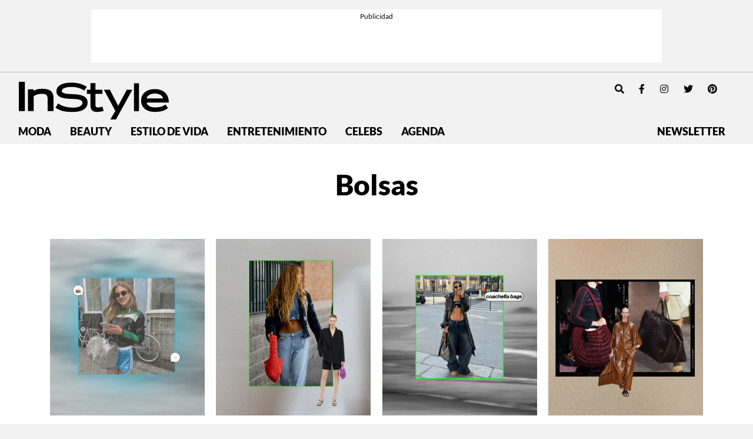

--- FILE ---
content_type: text/html; charset=UTF-8
request_url: https://instyle.mx/tag/bolsas/page/2/
body_size: 17211
content:
<!DOCTYPE html><html lang="es"><head><meta charset="UTF-8"><meta name="viewport" content="width=device-width, initial-scale=1, shrink-to-fit=no"><meta name='robots' content='noindex, follow' /><link rel='preconnect' href='https://i0.wp.com' ><link rel='preconnect' href='https://i1.wp.com' ><link rel='preconnect' href='https://i2.wp.com' ><title>Bolsas - Página 2 de 3 - InStyle México</title><link rel="preload" href="https://instyle.mx/wp-content/themes/instyle-theme/assets/images/instyle-mx-logo.svg" as="image" fetchpriority="high"><link rel="preload" href="https://i0.wp.com/instyle.mx/wp-content/uploads/2023/08/bolsaslujo-2.jpg?fit=800%2C800&amp;ssl=1" as="image" imagesrcset="https://i0.wp.com/instyle.mx/wp-content/uploads/2023/08/bolsaslujo-2.jpg?fit=550%2C550&amp;ssl=1 800w, https://i0.wp.com/instyle.mx/wp-content/uploads/2023/08/bolsaslujo-2.jpg?fit=800%2C800&amp;ssl=1 1512w" imagesizes="80vw" fetchpriority="high"><link rel="preload" href="https://i0.wp.com/instyle.mx/wp-content/uploads/2023/05/bolsas.jpg?fit=800%2C800&amp;ssl=1" as="image" imagesrcset="https://i0.wp.com/instyle.mx/wp-content/uploads/2023/05/bolsas.jpg?fit=550%2C550&amp;ssl=1 800w, https://i0.wp.com/instyle.mx/wp-content/uploads/2023/05/bolsas.jpg?fit=800%2C800&amp;ssl=1 1512w" imagesizes="80vw" fetchpriority="high"><link rel="preload" href="https://fonts.gstatic.com/s/dmseriftext/v4/rnCu-xZa_krGokauCeNq1wWyWfSFXVAKArc.woff2" as="font" type="font/woff2" crossorigin><link rel="preload" href="https://fonts.gstatic.com/s/dmseriftext/v4/rnCu-xZa_krGokauCeNq1wWyWfqFXVAKArdqqQ.woff2" as="font" type="font/woff2" crossorigin><link rel="preload" href="https://instyle.mx/wp-includes/js/jquery/jquery.min.js?ver=3.5.1" as="script"><meta property="og:locale" content="es_MX" /><meta property="og:type" content="article" /><meta property="og:title" content="Bolsas - Página 2 de 3 - InStyle México" /><meta property="og:url" content="https://instyle.mx/tag/bolsas/" /><meta property="og:site_name" content="InStyle México" /><meta property="og:image" content="https://i0.wp.com/instyle.mx/wp-content/uploads/2019/05/default.png?fit=1095%2C1095&ssl=1" /><meta property="og:image:width" content="1095" /><meta property="og:image:height" content="1095" /><meta property="og:image:type" content="image/png" /><meta name="twitter:card" content="summary_large_image" /><meta name="twitter:site" content="@instylemexico" /> <script type="application/ld+json" class="yoast-schema-graph">{"@context":"https://schema.org","@graph":[{"@type":"CollectionPage","@id":"https://instyle.mx/tag/bolsas/","url":"https://instyle.mx/tag/bolsas/page/2/","name":"Bolsas - Página 2 de 3 - InStyle México","isPartOf":{"@id":"https://instyle.mx/#website"},"primaryImageOfPage":{"@id":"https://instyle.mx/tag/bolsas/page/2/#primaryimage"},"image":{"@id":"https://instyle.mx/tag/bolsas/page/2/#primaryimage"},"thumbnailUrl":"https://i0.wp.com/instyle.mx/wp-content/uploads/2023/08/bolsaslujo-2.jpg?fit=1100%2C1100&ssl=1","breadcrumb":{"@id":"https://instyle.mx/tag/bolsas/page/2/#breadcrumb"},"inLanguage":"es"},{"@type":"ImageObject","inLanguage":"es","@id":"https://instyle.mx/tag/bolsas/page/2/#primaryimage","url":"https://i0.wp.com/instyle.mx/wp-content/uploads/2023/08/bolsaslujo-2.jpg?fit=1100%2C1100&ssl=1","contentUrl":"https://i0.wp.com/instyle.mx/wp-content/uploads/2023/08/bolsaslujo-2.jpg?fit=1100%2C1100&ssl=1","width":1100,"height":1100},{"@type":"BreadcrumbList","@id":"https://instyle.mx/tag/bolsas/page/2/#breadcrumb","itemListElement":[{"@type":"ListItem","position":1,"name":"Portada","item":"https://instyle.mx/"},{"@type":"ListItem","position":2,"name":"Bolsas"}]},{"@type":"WebSite","@id":"https://instyle.mx/#website","url":"https://instyle.mx/","name":"InStyle México","description":"","publisher":{"@id":"https://instyle.mx/#organization"},"alternateName":"InStyle MX","potentialAction":[{"@type":"SearchAction","target":{"@type":"EntryPoint","urlTemplate":"https://instyle.mx/?s={search_term_string}"},"query-input":{"@type":"PropertyValueSpecification","valueRequired":true,"valueName":"search_term_string"}}],"inLanguage":"es"},{"@type":"Organization","@id":"https://instyle.mx/#organization","name":"InStyle México","url":"https://instyle.mx/","logo":{"@type":"ImageObject","inLanguage":"es","@id":"https://instyle.mx/#/schema/logo/image/","url":"https://i0.wp.com/instyle.mx/wp-content/uploads/2019/04/logo.png?fit=590%2C152&ssl=1","contentUrl":"https://i0.wp.com/instyle.mx/wp-content/uploads/2019/04/logo.png?fit=590%2C152&ssl=1","width":590,"height":152,"caption":"InStyle México"},"image":{"@id":"https://instyle.mx/#/schema/logo/image/"},"sameAs":["https://www.facebook.com/InStyleMexico/","https://x.com/instylemexico","https://www.instagram.com/instylemexico/","https://www.pinterest.com.mx/instylemexico","https://www.youtube.com/channel/UCsX9FzHpILMX9hwetMWRkbw"]}]}</script> <link rel='dns-prefetch' href='//www.googletagmanager.com' /><link rel='dns-prefetch' href='//stats.wp.com' /><link rel='dns-prefetch' href='//v0.wordpress.com' /><link rel='preconnect' href='//i0.wp.com' /><link href='https://securepubads.g.doubleclick.net' rel='preconnect' /><link rel="alternate" type="application/rss+xml" title="InStyle México &raquo; Feed" href="https://instyle.mx/feed/" /><style id='wp-img-auto-sizes-contain-inline-css'>img:is([sizes=auto i],[sizes^="auto," i]){contain-intrinsic-size:3000px 1500px}
/*# sourceURL=wp-img-auto-sizes-contain-inline-css */</style><style id='wp-block-library-inline-css'>:root{--wp-block-synced-color:#7a00df;--wp-block-synced-color--rgb:122,0,223;--wp-bound-block-color:var(--wp-block-synced-color);--wp-editor-canvas-background:#ddd;--wp-admin-theme-color:#007cba;--wp-admin-theme-color--rgb:0,124,186;--wp-admin-theme-color-darker-10:#006ba1;--wp-admin-theme-color-darker-10--rgb:0,107,160.5;--wp-admin-theme-color-darker-20:#005a87;--wp-admin-theme-color-darker-20--rgb:0,90,135;--wp-admin-border-width-focus:2px}@media (min-resolution:192dpi){:root{--wp-admin-border-width-focus:1.5px}}.wp-element-button{cursor:pointer}:root .has-very-light-gray-background-color{background-color:#eee}:root .has-very-dark-gray-background-color{background-color:#313131}:root .has-very-light-gray-color{color:#eee}:root .has-very-dark-gray-color{color:#313131}:root .has-vivid-green-cyan-to-vivid-cyan-blue-gradient-background{background:linear-gradient(135deg,#00d084,#0693e3)}:root .has-purple-crush-gradient-background{background:linear-gradient(135deg,#34e2e4,#4721fb 50%,#ab1dfe)}:root .has-hazy-dawn-gradient-background{background:linear-gradient(135deg,#faaca8,#dad0ec)}:root .has-subdued-olive-gradient-background{background:linear-gradient(135deg,#fafae1,#67a671)}:root .has-atomic-cream-gradient-background{background:linear-gradient(135deg,#fdd79a,#004a59)}:root .has-nightshade-gradient-background{background:linear-gradient(135deg,#330968,#31cdcf)}:root .has-midnight-gradient-background{background:linear-gradient(135deg,#020381,#2874fc)}:root{--wp--preset--font-size--normal:16px;--wp--preset--font-size--huge:42px}.has-regular-font-size{font-size:1em}.has-larger-font-size{font-size:2.625em}.has-normal-font-size{font-size:var(--wp--preset--font-size--normal)}.has-huge-font-size{font-size:var(--wp--preset--font-size--huge)}.has-text-align-center{text-align:center}.has-text-align-left{text-align:left}.has-text-align-right{text-align:right}.has-fit-text{white-space:nowrap!important}#end-resizable-editor-section{display:none}.aligncenter{clear:both}.items-justified-left{justify-content:flex-start}.items-justified-center{justify-content:center}.items-justified-right{justify-content:flex-end}.items-justified-space-between{justify-content:space-between}.screen-reader-text{border:0;clip-path:inset(50%);height:1px;margin:-1px;overflow:hidden;padding:0;position:absolute;width:1px;word-wrap:normal!important}.screen-reader-text:focus{background-color:#ddd;clip-path:none;color:#444;display:block;font-size:1em;height:auto;left:5px;line-height:normal;padding:15px 23px 14px;text-decoration:none;top:5px;width:auto;z-index:100000}html :where(.has-border-color){border-style:solid}html :where([style*=border-top-color]){border-top-style:solid}html :where([style*=border-right-color]){border-right-style:solid}html :where([style*=border-bottom-color]){border-bottom-style:solid}html :where([style*=border-left-color]){border-left-style:solid}html :where([style*=border-width]){border-style:solid}html :where([style*=border-top-width]){border-top-style:solid}html :where([style*=border-right-width]){border-right-style:solid}html :where([style*=border-bottom-width]){border-bottom-style:solid}html :where([style*=border-left-width]){border-left-style:solid}html :where(img[class*=wp-image-]){height:auto;max-width:100%}:where(figure){margin:0 0 1em}html :where(.is-position-sticky){--wp-admin--admin-bar--position-offset:var(--wp-admin--admin-bar--height,0px)}@media screen and (max-width:600px){html :where(.is-position-sticky){--wp-admin--admin-bar--position-offset:0px}}

/*# sourceURL=wp-block-library-inline-css */</style><style id='global-styles-inline-css'>:root{--wp--preset--aspect-ratio--square: 1;--wp--preset--aspect-ratio--4-3: 4/3;--wp--preset--aspect-ratio--3-4: 3/4;--wp--preset--aspect-ratio--3-2: 3/2;--wp--preset--aspect-ratio--2-3: 2/3;--wp--preset--aspect-ratio--16-9: 16/9;--wp--preset--aspect-ratio--9-16: 9/16;--wp--preset--color--black: #000000;--wp--preset--color--cyan-bluish-gray: #abb8c3;--wp--preset--color--white: #ffffff;--wp--preset--color--pale-pink: #f78da7;--wp--preset--color--vivid-red: #cf2e2e;--wp--preset--color--luminous-vivid-orange: #ff6900;--wp--preset--color--luminous-vivid-amber: #fcb900;--wp--preset--color--light-green-cyan: #7bdcb5;--wp--preset--color--vivid-green-cyan: #00d084;--wp--preset--color--pale-cyan-blue: #8ed1fc;--wp--preset--color--vivid-cyan-blue: #0693e3;--wp--preset--color--vivid-purple: #9b51e0;--wp--preset--gradient--vivid-cyan-blue-to-vivid-purple: linear-gradient(135deg,rgb(6,147,227) 0%,rgb(155,81,224) 100%);--wp--preset--gradient--light-green-cyan-to-vivid-green-cyan: linear-gradient(135deg,rgb(122,220,180) 0%,rgb(0,208,130) 100%);--wp--preset--gradient--luminous-vivid-amber-to-luminous-vivid-orange: linear-gradient(135deg,rgb(252,185,0) 0%,rgb(255,105,0) 100%);--wp--preset--gradient--luminous-vivid-orange-to-vivid-red: linear-gradient(135deg,rgb(255,105,0) 0%,rgb(207,46,46) 100%);--wp--preset--gradient--very-light-gray-to-cyan-bluish-gray: linear-gradient(135deg,rgb(238,238,238) 0%,rgb(169,184,195) 100%);--wp--preset--gradient--cool-to-warm-spectrum: linear-gradient(135deg,rgb(74,234,220) 0%,rgb(151,120,209) 20%,rgb(207,42,186) 40%,rgb(238,44,130) 60%,rgb(251,105,98) 80%,rgb(254,248,76) 100%);--wp--preset--gradient--blush-light-purple: linear-gradient(135deg,rgb(255,206,236) 0%,rgb(152,150,240) 100%);--wp--preset--gradient--blush-bordeaux: linear-gradient(135deg,rgb(254,205,165) 0%,rgb(254,45,45) 50%,rgb(107,0,62) 100%);--wp--preset--gradient--luminous-dusk: linear-gradient(135deg,rgb(255,203,112) 0%,rgb(199,81,192) 50%,rgb(65,88,208) 100%);--wp--preset--gradient--pale-ocean: linear-gradient(135deg,rgb(255,245,203) 0%,rgb(182,227,212) 50%,rgb(51,167,181) 100%);--wp--preset--gradient--electric-grass: linear-gradient(135deg,rgb(202,248,128) 0%,rgb(113,206,126) 100%);--wp--preset--gradient--midnight: linear-gradient(135deg,rgb(2,3,129) 0%,rgb(40,116,252) 100%);--wp--preset--font-size--small: 13px;--wp--preset--font-size--medium: 20px;--wp--preset--font-size--large: 36px;--wp--preset--font-size--x-large: 42px;--wp--preset--spacing--20: 0.44rem;--wp--preset--spacing--30: 0.67rem;--wp--preset--spacing--40: 1rem;--wp--preset--spacing--50: 1.5rem;--wp--preset--spacing--60: 2.25rem;--wp--preset--spacing--70: 3.38rem;--wp--preset--spacing--80: 5.06rem;--wp--preset--shadow--natural: 6px 6px 9px rgba(0, 0, 0, 0.2);--wp--preset--shadow--deep: 12px 12px 50px rgba(0, 0, 0, 0.4);--wp--preset--shadow--sharp: 6px 6px 0px rgba(0, 0, 0, 0.2);--wp--preset--shadow--outlined: 6px 6px 0px -3px rgb(255, 255, 255), 6px 6px rgb(0, 0, 0);--wp--preset--shadow--crisp: 6px 6px 0px rgb(0, 0, 0);}:where(.is-layout-flex){gap: 0.5em;}:where(.is-layout-grid){gap: 0.5em;}body .is-layout-flex{display: flex;}.is-layout-flex{flex-wrap: wrap;align-items: center;}.is-layout-flex > :is(*, div){margin: 0;}body .is-layout-grid{display: grid;}.is-layout-grid > :is(*, div){margin: 0;}:where(.wp-block-columns.is-layout-flex){gap: 2em;}:where(.wp-block-columns.is-layout-grid){gap: 2em;}:where(.wp-block-post-template.is-layout-flex){gap: 1.25em;}:where(.wp-block-post-template.is-layout-grid){gap: 1.25em;}.has-black-color{color: var(--wp--preset--color--black) !important;}.has-cyan-bluish-gray-color{color: var(--wp--preset--color--cyan-bluish-gray) !important;}.has-white-color{color: var(--wp--preset--color--white) !important;}.has-pale-pink-color{color: var(--wp--preset--color--pale-pink) !important;}.has-vivid-red-color{color: var(--wp--preset--color--vivid-red) !important;}.has-luminous-vivid-orange-color{color: var(--wp--preset--color--luminous-vivid-orange) !important;}.has-luminous-vivid-amber-color{color: var(--wp--preset--color--luminous-vivid-amber) !important;}.has-light-green-cyan-color{color: var(--wp--preset--color--light-green-cyan) !important;}.has-vivid-green-cyan-color{color: var(--wp--preset--color--vivid-green-cyan) !important;}.has-pale-cyan-blue-color{color: var(--wp--preset--color--pale-cyan-blue) !important;}.has-vivid-cyan-blue-color{color: var(--wp--preset--color--vivid-cyan-blue) !important;}.has-vivid-purple-color{color: var(--wp--preset--color--vivid-purple) !important;}.has-black-background-color{background-color: var(--wp--preset--color--black) !important;}.has-cyan-bluish-gray-background-color{background-color: var(--wp--preset--color--cyan-bluish-gray) !important;}.has-white-background-color{background-color: var(--wp--preset--color--white) !important;}.has-pale-pink-background-color{background-color: var(--wp--preset--color--pale-pink) !important;}.has-vivid-red-background-color{background-color: var(--wp--preset--color--vivid-red) !important;}.has-luminous-vivid-orange-background-color{background-color: var(--wp--preset--color--luminous-vivid-orange) !important;}.has-luminous-vivid-amber-background-color{background-color: var(--wp--preset--color--luminous-vivid-amber) !important;}.has-light-green-cyan-background-color{background-color: var(--wp--preset--color--light-green-cyan) !important;}.has-vivid-green-cyan-background-color{background-color: var(--wp--preset--color--vivid-green-cyan) !important;}.has-pale-cyan-blue-background-color{background-color: var(--wp--preset--color--pale-cyan-blue) !important;}.has-vivid-cyan-blue-background-color{background-color: var(--wp--preset--color--vivid-cyan-blue) !important;}.has-vivid-purple-background-color{background-color: var(--wp--preset--color--vivid-purple) !important;}.has-black-border-color{border-color: var(--wp--preset--color--black) !important;}.has-cyan-bluish-gray-border-color{border-color: var(--wp--preset--color--cyan-bluish-gray) !important;}.has-white-border-color{border-color: var(--wp--preset--color--white) !important;}.has-pale-pink-border-color{border-color: var(--wp--preset--color--pale-pink) !important;}.has-vivid-red-border-color{border-color: var(--wp--preset--color--vivid-red) !important;}.has-luminous-vivid-orange-border-color{border-color: var(--wp--preset--color--luminous-vivid-orange) !important;}.has-luminous-vivid-amber-border-color{border-color: var(--wp--preset--color--luminous-vivid-amber) !important;}.has-light-green-cyan-border-color{border-color: var(--wp--preset--color--light-green-cyan) !important;}.has-vivid-green-cyan-border-color{border-color: var(--wp--preset--color--vivid-green-cyan) !important;}.has-pale-cyan-blue-border-color{border-color: var(--wp--preset--color--pale-cyan-blue) !important;}.has-vivid-cyan-blue-border-color{border-color: var(--wp--preset--color--vivid-cyan-blue) !important;}.has-vivid-purple-border-color{border-color: var(--wp--preset--color--vivid-purple) !important;}.has-vivid-cyan-blue-to-vivid-purple-gradient-background{background: var(--wp--preset--gradient--vivid-cyan-blue-to-vivid-purple) !important;}.has-light-green-cyan-to-vivid-green-cyan-gradient-background{background: var(--wp--preset--gradient--light-green-cyan-to-vivid-green-cyan) !important;}.has-luminous-vivid-amber-to-luminous-vivid-orange-gradient-background{background: var(--wp--preset--gradient--luminous-vivid-amber-to-luminous-vivid-orange) !important;}.has-luminous-vivid-orange-to-vivid-red-gradient-background{background: var(--wp--preset--gradient--luminous-vivid-orange-to-vivid-red) !important;}.has-very-light-gray-to-cyan-bluish-gray-gradient-background{background: var(--wp--preset--gradient--very-light-gray-to-cyan-bluish-gray) !important;}.has-cool-to-warm-spectrum-gradient-background{background: var(--wp--preset--gradient--cool-to-warm-spectrum) !important;}.has-blush-light-purple-gradient-background{background: var(--wp--preset--gradient--blush-light-purple) !important;}.has-blush-bordeaux-gradient-background{background: var(--wp--preset--gradient--blush-bordeaux) !important;}.has-luminous-dusk-gradient-background{background: var(--wp--preset--gradient--luminous-dusk) !important;}.has-pale-ocean-gradient-background{background: var(--wp--preset--gradient--pale-ocean) !important;}.has-electric-grass-gradient-background{background: var(--wp--preset--gradient--electric-grass) !important;}.has-midnight-gradient-background{background: var(--wp--preset--gradient--midnight) !important;}.has-small-font-size{font-size: var(--wp--preset--font-size--small) !important;}.has-medium-font-size{font-size: var(--wp--preset--font-size--medium) !important;}.has-large-font-size{font-size: var(--wp--preset--font-size--large) !important;}.has-x-large-font-size{font-size: var(--wp--preset--font-size--x-large) !important;}
/*# sourceURL=global-styles-inline-css */</style><style id='classic-theme-styles-inline-css'>/*! This file is auto-generated */
.wp-block-button__link{color:#fff;background-color:#32373c;border-radius:9999px;box-shadow:none;text-decoration:none;padding:calc(.667em + 2px) calc(1.333em + 2px);font-size:1.125em}.wp-block-file__button{background:#32373c;color:#fff;text-decoration:none}
/*# sourceURL=/wp-includes/css/classic-themes.min.css */</style><link rel='stylesheet' id='blm_recommended_products-css' href='https://instyle.mx/wp-content/cache/autoptimize/css/autoptimize_single_a13eeb92a33ff7180eee12956e3feb3b.css?ver=25.09.2020.13.33' media='all' /><link rel='stylesheet' id='wa-theme-manager-css' href='https://instyle.mx/wp-content/plugins/wa-theme-manager/public/css/wa-theme-manager-public.css?ver=1.0.0' media='all' /><link rel='stylesheet' id='torro-frontend-css' href='https://instyle.mx/wp-content/plugins/torro-forms/assets/dist/css/frontend.min.css?ver=1.0.4' media='all' /><link rel='stylesheet' id='main-css' href='https://instyle.mx/wp-content/cache/autoptimize/css/autoptimize_single_1b9ff9bddef318d3b7df24fe6cf94a96.css?ver=250805203832' media='all' /> <script src="https://instyle.mx/wp-includes/js/jquery/jquery.min.js?ver=3.7.1" id="jquery-core-js" type="pmdelayedscript" data-cfasync="false" data-no-optimize="1" data-no-defer="1" data-no-minify="1"></script> <script src="https://instyle.mx/wp-content/cache/autoptimize/js/autoptimize_single_7b865b3105b1808bf41362f35e799be0.js?ver=29.06.2020.17.56" id="blm_recommended_products-js" type="pmdelayedscript" data-cfasync="false" data-no-optimize="1" data-no-defer="1" data-no-minify="1"></script> <script src="https://instyle.mx/wp-content/cache/autoptimize/js/autoptimize_single_49cea0a781874a962879c2caca9bc322.js?ver=1.0.0" id="wa-theme-manager-js" type="pmdelayedscript" data-cfasync="false" data-no-optimize="1" data-no-defer="1" data-no-minify="1"></script> 
 <script src="https://www.googletagmanager.com/gtag/js?id=GT-MQJVQBC" id="google_gtagjs-js" async></script> <script id="google_gtagjs-js-after">window.dataLayer = window.dataLayer || [];function gtag(){dataLayer.push(arguments);}
gtag("set","linker",{"domains":["instyle.mx"]});
gtag("js", new Date());
gtag("set", "developer_id.dZTNiMT", true);
gtag("config", "GT-MQJVQBC");
//# sourceURL=google_gtagjs-js-after</script> <link rel="https://api.w.org/" href="https://instyle.mx/wp-json/" /><link rel="alternate" title="JSON" type="application/json" href="https://instyle.mx/wp-json/wp/v2/tags/83" /><link rel="EditURI" type="application/rsd+xml" title="RSD" href="https://instyle.mx/xmlrpc.php?rsd" /><meta name="generator" content="WordPress 6.9" /><meta name="generator" content="Site Kit by Google 1.170.0" /><style>img#wpstats{display:none}</style> <script type='text/javascript'>const ThemeSetup ={"page":{"postID":"113068","is_single":"false","is_homepage":"false","is_singular":"false","is_archive":"true","post_type":"post","tags":"Bolsas","canal":"null","exclude_adunits":null},"canRefresh":false,"igtoken":"IGQVJVejhZAeTNmbVN2aUxQME9MemFRdzhEY2FGV3RRMHpveTU1czdCUUNsRlkyZA3B3Yi1UVkM2di1CbFJMbVd3TzQ3WkwybjI1dXp1bDNFNExFVG9FS0xYUWlDSXo3QkNkSUxTVmU1UmJhd1FYbkVmTgZDZD","fbpixel":"2330954947160012","comscoreC1":"2","comscoreC2":"16170856","jetpackID":"124272801","activeID":"0","ajaxurl":"https:\/\/instyle.mx\/wp-admin\/admin-ajax.php","themeUri":"https:\/\/instyle.mx\/wp-content\/themes\/instyle-theme","promotedTTL":86400,"ads":{"refreshAds":false,"refresh_time":30,"prefix":"","network":"270959339","enableInRead":true,"inReadParagraph":5,"enableMultipleInRead":true,"inReadLimit":5,"loadOnScroll":false,"hasPrebid":false}};</script>  <script type="pmdelayedscript" data-cfasync="false" data-no-optimize="1" data-no-defer="1" data-no-minify="1">var _comscore = _comscore || [];
  _comscore.push({ c1: "2", c2: "16170856" });
  (function() {
    var s = document.createElement("script"), el = document.getElementsByTagName("script")[0]; s.async = true;
    s.src = (document.location.protocol == "https:" ? "https://sb" : "http://b") + ".scorecardresearch.com/beacon.js";
    el.parentNode.insertBefore(s, el);
  })();</script> <noscript> <img src="https://sb.scorecardresearch.com/p?c1=2&c2=16170856&cv=2.0&cj=1" /> </noscript>  <script type="text/javascript">function e(e){var t=!(arguments.length>1&&void 0!==arguments[1])||arguments[1],c=document.createElement("script");c.src=e,t?c.type="module":(c.async=!0,c.type="text/javascript",c.setAttribute("nomodule",""));var n=document.getElementsByTagName("script")[0];n.parentNode.insertBefore(c,n)}function t(t,c,n){var a,o,r;null!==(a=t.marfeel)&&void 0!==a||(t.marfeel={}),null!==(o=(r=t.marfeel).cmd)&&void 0!==o||(r.cmd=[]),t.marfeel.config=n,t.marfeel.config.accountId=c;var i="https://sdk.mrf.io/statics";e("".concat(i,"/marfeel-sdk.js?id=").concat(c),!0),e("".concat(i,"/marfeel-sdk.es5.js?id=").concat(c),!1)}!function(e,c){var n=arguments.length>2&&void 0!==arguments[2]?arguments[2]:{};t(e,c,n)}(window,2603,{} /*config*/);</script> 
 <script type="pmdelayedscript" data-perfmatters-type="text/javascript" data-cfasync="false" data-no-optimize="1" data-no-defer="1" data-no-minify="1">var _rl_cn = _rl_cn || 0,_rl_ptc = ("https:" == window.location.protocol ? "https" : "http"); window._rl_ids = window._rl_ids || []; window._rely = window._rely || []; _rl_ids.push({pid:4345,src:6}); _rely.send = _rely.send?_rely.send:function() {}; (function() { var rl = document.createElement("script"); rl.type = "text/javascript"; rl.async = true; rl.src = _rl_ptc + "://api.retargetly.com/loader?id=" + _rl_ids[_rl_ids.length-1].pid; rl.id = "rely-api-"+(_rl_cn++); var s = document.getElementsByTagName("script")[0]; s.parentNode.insertBefore(rl, s); })();</script>    <script>(function(w,d,s,l,i){w[l]=w[l]||[];w[l].push({'gtm.start':
new Date().getTime(),event:'gtm.js'});var f=d.getElementsByTagName(s)[0],
j=d.createElement(s),dl=l!='dataLayer'?'&l='+l:'';j.async=true;j.src=
'https://www.googletagmanager.com/gtm.js?id='+i+dl;f.parentNode.insertBefore(j,f);
})(window,document,'script','dataLayer','GTM-PQ5WDKKS');</script>    <script async id="ebx" src="//applets.ebxcdn.com/ebx.js" type="pmdelayedscript" data-cfasync="false" data-no-optimize="1" data-no-defer="1" data-no-minify="1"></script> <link rel="icon" href="https://i0.wp.com/instyle.mx/wp-content/uploads/2019/06/cropped-instyle-icono-2.png?fit=32%2C32&#038;ssl=1" sizes="32x32" /><link rel="icon" href="https://i0.wp.com/instyle.mx/wp-content/uploads/2019/06/cropped-instyle-icono-2.png?fit=192%2C192&#038;ssl=1" sizes="192x192" /><link rel="apple-touch-icon" href="https://i0.wp.com/instyle.mx/wp-content/uploads/2019/06/cropped-instyle-icono-2.png?fit=180%2C180&#038;ssl=1" /><meta name="msapplication-TileImage" content="https://i0.wp.com/instyle.mx/wp-content/uploads/2019/06/cropped-instyle-icono-2.png?fit=270%2C270&#038;ssl=1" /><style id="wp-custom-css">.hero-banner .hero-banner__container .hero-banner__cta img {
    max-width: 8.625rem;
}

.wp-block-image img{
	height:auto !important;
}

@media (min-width: 768px){
.hero-banner .hero-banner__container .hero-banner__cta img {
    max-width: 20.3125rem;
	}
}

.seccion .hero-section .hero-section__image {
    height: auto;
    object-fit: cover;
    width: 100%;
}

.hero-banner .hero-banner__container .hero-banner__img{
	height:auto !important;
}

.page-id-116755 .site-main,
.page-id-85783 .site-main{
	background-color:#F6A5BF;
}
.page-id-86338 .site-main{
	background-color:#e5a0c0;
}
.page-id-116755 .site-main .content,
.page-id-85783 .site-main .content{
	padding-top:8rem;
}

.page-id-116755 .site-main .content h2,
.page-id-85783 .site-main .content h2
{
text-transform:uppercase;
font-weight:400;
	margin:1rem 0 2rem;
}

.instyleday__logo img{
	max-width: 35.375rem;
	width:100%;
	height:auto;
}
.instyleday__intro{
font-size: clamp(1.3rem, 1.6vw + 1rem, 2rem);
	font-weight:800;
}

.instyleday__itinerario-container{
	display:flex;
	justify-content:center;
	    margin: 1.5rem 0;
}

.instyleday__txt{
	font-size: clamp(1rem, 1.2vw + 0.8rem, 1.5rem);
	font-weight:300;
}

.instyleday__hour{
	
flex-basis:25% !important;
	
}

.instyleday_actividad, .instyleday__actividad p, .instyleday__actividad h3,  .instyleday__hour, .instyleday__hour p{
		font-size: clamp(1rem, 1.2vw + 0.8rem, 1.5rem);
	font-weight:300;
}
.instyleday__actividad ul,
.instyleday__itinerario-container ul{
	padding-left:1rem;
	font-size:1.2rem;
	font-weight:300;
	
}
@media (min-width: 1024px){
.instyleday__hour{
	
flex-basis:24% !important;
}

.instyleday__itinerario-container .wp-block-group__inner-container{
	flex-basis:50%;
}
	
}






.page-id-116755 .post-116755, .page-id-155470 .post-155470 {
	background-image:url('https://instyle.mx/wp-content/themes/instyle-theme/instyle-day-2023/pattern-bg.png');
	padding-top:5rem;
	padding-bottom:5rem;
}

.page-id-116755 #wrapper .top-header-holder,
.page-id-116755 .main-navbar,
.page-id-116755 .navbar-sticky,
.page-id-155470 #wrapper .top-header-holder,
.page-id-155470 .main-navbar,
.page-id-155470 .navbar-sticky
{
 --body-bg:#efaecc;
}

.page-id-116755 .instyleday__itinerario-container-uno .wp-block-group__inner-container{
	width:98%;
}

.instyle-day__section-title{
	    background-color: #efaecc;
    text-align: center;
    font-style: italic;
    text-transform: uppercase;
    padding: 0.5rem 0;
}
.instyleday__actividad strong{
	font-weight:700;
}
.instyleday_list{
	list-style:square;
	margin-left:1rem;
}
.instyleday_list ::marker{
	color:#efaecc;
}

.page-id-116755 .instyleday__logo img {
    max-width: 40.375rem;
}

.instyleday__text-large.has-large-font-size {
    font-size: clamp(1.5rem, 0.5vw + 1.4rem, 1.875rem) !important;
}

.instyleday__title-medium{
	font-size: clamp(1.3rem, 0.6vw + 1.2rem, 1.75rem);
	font-weight: 600;
    text-transform: uppercase;
}

.instyleday__title-xl{
font-size: clamp(1.75rem, 4.7vw + 0.8rem, 3.75rem);
	font-weight: 600;
    text-transform: uppercase;
}

.instyleday__itinerario-container :where(.wp-block-columns) {
    margin-bottom: 0;
}

.instyle-day__section-title{
	font-size: clamp(1.5rem, 0.7vw + 1.4rem, 2rem);
}

.ad-interstitial {
    position: fixed;
    left: 0;
    bottom: 15%;
}

.wp-block-wa-blocks-core-wa-producto a {
    text-decoration: none;
    border: 0;
    background-image: none !important;
}

.wp-block-wa-blocks-core-wa-producto a {
    text-decoration: none;
    border: 0;
    background-image: none !important;
}

.wp-block-wa-blocks-core-wa-producto .product-price__wrapper a{
	color:#FFF !important;
}</style><noscript><style>.perfmatters-lazy[data-src]{display:none !important;}</style></noscript> <script type="pmdelayedscript" data-cfasync="false" data-no-optimize="1" data-no-defer="1" data-no-minify="1">//window.setInterval(()=>{if(window.googletag && googletag.pubadsReady) {console.log("Refreshing...");googletag.pubads().refresh()}},6000);</script> </head><body class="archive paged tag tag-bolsas tag-83 paged-2 tag-paged-2 wp-theme-instyle-theme has-dashicons"><div id="wrapper"><div class="ad-fixed-top sticky-header" data-sticky-margin="0" data-detach-sticky="true"><div class="ad-container dfp-ad-unit ad-custom ad-superbanner" id="instyle-ros-t-a-6975a371bf580" data-ad-type="custom" data-slot="instyle-ros-t-a" data-ad-setup='{"postID":113068,"css":"ad-superbanner","canRefresh":"true","mappings":{"sizes":[[728,90],[970,90],[970,250],[320,50],[320,100],[300,250]],"desktop":[[728,90],[970,90],[970,250]],"mobile":[[320,50],[320,100],[300,250]],"all":[]},"infinitescroll":false}' data-ad-loaded="0"></div></div><div class="ad-container dfp-ad-unit ad-interstitial " id="instyle-ros-i-6975a371bf588" data-ad-type="interstitial" data-slot="instyle-ros-i" data-ad-setup='{"postID":113068,"css":"","canRefresh":false,"mappings":[],"infinitescroll":false}' data-ad-loaded="0"></div><header id="masthead" class="container-fluid top-header-holder d-none d-lg-block"><div class="row align-items-start no-gutters"><div class="col-12 col-lg-6 flex-fill py-2"><div class="logo"> <a href="/" title="InStyle México"><img data-perfmatters-preload src="https://instyle.mx/wp-content/themes/instyle-theme/assets/images/instyle-mx-logo.svg" alt="InStyle México" width="400" height="99" fetchpriority="high"></a></div></div><div class="col-12 col-lg-auto ml-lg-auto header-container__icons pr-5"><div class="social-media-holder"><ul class='social-media-icons'><li> <a class="social-icon-search" target="_blank" href="#search" title="Buscar"> <i class="fas fa-search fa-inverse "></i> </a></li><li> <a class="social-icon-facebook" target="_blank" href="https://www.facebook.com/InStyleMexico/" rel="noopener noreferrer" title="Síguenos en facebook"> <i class="fab fa-facebook-f fa-social-icon fa-inverse " title="Síguenos en facebook"></i> </a></li><li> <a class="social-icon-instagram" target="_blank" href="https://www.instagram.com/instylemexico/" rel="noopener noreferrer" title="Síguenos en instagram"> <i class="fab fa-instagram fa-social-icon fa-inverse " title="Síguenos en instagram"></i> </a></li><li> <a class="social-icon-twitter" target="_blank" href="https://twitter.com/instylemexico" rel="noopener noreferrer" title="Síguenos en twitter"> <i class="fab fa-twitter fa-social-icon fa-inverse " title="Síguenos en twitter"></i> </a></li><li> <a class="social-icon-pinterest" target="_blank" href="https://www.pinterest.com.mx/instylemexico" rel="noopener noreferrer" title="Síguenos en pinterest"> <i class="fab fa-pinterest fa-social-icon fa-inverse " title="Síguenos en pinterest"></i> </a></li></ul></div></div></div></header><div id="nav-sticky" class="sticky-top navbar-sticky container-fluid"><nav id="main-navigation" class="navbar main-navbar navbar-expand-lg"><div class="navbar-brand d-md-none text-center show-on-sticky"> <a href="#menubar-toggler" data-toggle="modal" data-target="#menu-left" aria-controls="main-left-nav" title="Menú" class="header-link"> <svg viewBox="0 0 60 60" width="35" height="25"> <rect width="60" height="6"></rect> <rect y="20" width="60" height="6"></rect> <rect y="40" width="60" height="6"></rect> </svg> </a></div><div class="logo-navbar navbar-brand show-on-sticky"> <a href="/" title="InStyle México"><img src="data:image/svg+xml,%3Csvg%20xmlns=&#039;http://www.w3.org/2000/svg&#039;%20width=&#039;242&#039;%20height=&#039;40&#039;%20viewBox=&#039;0%200%20242%2040&#039;%3E%3C/svg%3E" alt="InStyle México" width="242" height="40" class="perfmatters-lazy" data-src="https://instyle.mx/wp-content/themes/instyle-theme/assets/images/instyle-mx-logo.svg" /><noscript><img src="https://instyle.mx/wp-content/themes/instyle-theme/assets/images/instyle-mx-logo.svg" alt="InStyle México" width="242" height="40" loading="lazy"></noscript></a></div><div class="navbar-collapse navbar-menu d-none d-lg-flex"><ul id="main-menu-scroll" class="navbar-nav"><li itemscope="itemscope" itemtype="https://www.schema.org/SiteNavigationElement" id="menu-item-224" class="menu-item menu-item-type-taxonomy menu-item-object-category menu-item-has-children nav-item menu-item-224 category-moda dropdown"><a data-category-id="15" title="Moda" href="https://instyle.mx/category/moda/" data-toggle="dropdown" class="nav-link dropdown-toggle" aria-haspopup="true">Moda <span class="caret"></span></a><ul role="menu" class="dropdown-menu"><li itemscope="itemscope" itemtype="https://www.schema.org/SiteNavigationElement" id="menu-item-99668" class="menu-item menu-item-type-taxonomy menu-item-object-category menu-item-99668 category-accesorios"><a data-category-id="4756" title="Accesorios" href="https://instyle.mx/category/moda/accesorios/" class="dropdown-item">Accesorios</a></li><li itemscope="itemscope" itemtype="https://www.schema.org/SiteNavigationElement" id="menu-item-57020" class="menu-item menu-item-type-taxonomy menu-item-object-category menu-item-57020 category-get-the-look"><a data-category-id="3718" title="Get the Look" href="https://instyle.mx/category/moda/get-the-look/" class="dropdown-item">Get the Look</a></li><li itemscope="itemscope" itemtype="https://www.schema.org/SiteNavigationElement" id="menu-item-99685" class="menu-item menu-item-type-taxonomy menu-item-object-category menu-item-99685 category-street-style"><a data-category-id="4754" title="Street Style" href="https://instyle.mx/category/moda/street-style/" class="dropdown-item">Street Style</a></li><li itemscope="itemscope" itemtype="https://www.schema.org/SiteNavigationElement" id="menu-item-57021" class="menu-item menu-item-type-taxonomy menu-item-object-category menu-item-57021 category-trends"><a data-category-id="3719" title="Trends" href="https://instyle.mx/category/moda/trends/" class="dropdown-item">Trends</a></li><li itemscope="itemscope" itemtype="https://www.schema.org/SiteNavigationElement" id="menu-item-57022" class="menu-item menu-item-type-taxonomy menu-item-object-category menu-item-57022 category-viral"><a data-category-id="3720" title="Viral" href="https://instyle.mx/category/moda/viral/" class="dropdown-item">Viral</a></li></ul></li><li itemscope="itemscope" itemtype="https://www.schema.org/SiteNavigationElement" id="menu-item-225" class="menu-item menu-item-type-taxonomy menu-item-object-category menu-item-has-children nav-item menu-item-225 category-beauty dropdown"><a data-category-id="16" title="Beauty" href="https://instyle.mx/category/beauty/" data-toggle="dropdown" class="nav-link dropdown-toggle" aria-haspopup="true">Beauty <span class="caret"></span></a><ul role="menu" class="dropdown-menu"><li itemscope="itemscope" itemtype="https://www.schema.org/SiteNavigationElement" id="menu-item-57023" class="menu-item menu-item-type-taxonomy menu-item-object-category menu-item-57023 category-makeup"><a data-category-id="3702" title="Makeup" href="https://instyle.mx/category/beauty/makeup/" class="dropdown-item">Makeup</a></li><li itemscope="itemscope" itemtype="https://www.schema.org/SiteNavigationElement" id="menu-item-57024" class="menu-item menu-item-type-taxonomy menu-item-object-category menu-item-57024 category-pelo"><a data-category-id="3703" title="Pelo" href="https://instyle.mx/category/beauty/pelo/" class="dropdown-item">Pelo</a></li><li itemscope="itemscope" itemtype="https://www.schema.org/SiteNavigationElement" id="menu-item-57025" class="menu-item menu-item-type-taxonomy menu-item-object-category menu-item-57025 category-skincare"><a data-category-id="3704" title="Skincare" href="https://instyle.mx/category/beauty/skincare/" class="dropdown-item">Skincare</a></li><li itemscope="itemscope" itemtype="https://www.schema.org/SiteNavigationElement" id="menu-item-57026" class="menu-item menu-item-type-taxonomy menu-item-object-category menu-item-57026 category-unas"><a data-category-id="3705" title="Uñas" href="https://instyle.mx/category/beauty/unas/" class="dropdown-item">Uñas</a></li><li itemscope="itemscope" itemtype="https://www.schema.org/SiteNavigationElement" id="menu-item-82188" class="menu-item menu-item-type-taxonomy menu-item-object-category menu-item-82188 category-perfumes"><a data-category-id="3729" title="Perfumes" href="https://instyle.mx/category/beauty/perfumes/" class="dropdown-item">Perfumes</a></li><li itemscope="itemscope" itemtype="https://www.schema.org/SiteNavigationElement" id="menu-item-99674" class="menu-item menu-item-type-taxonomy menu-item-object-category menu-item-99674 category-best-beauty-buys"><a data-category-id="4760" title="Best Beauty Buys" href="https://instyle.mx/category/beauty/best-beauty-buys/" class="dropdown-item">Best Beauty Buys</a></li></ul></li><li itemscope="itemscope" itemtype="https://www.schema.org/SiteNavigationElement" id="menu-item-13760" class="menu-item menu-item-type-taxonomy menu-item-object-category menu-item-has-children nav-item menu-item-13760 category-estilo-de-vida dropdown"><a data-category-id="18" title="Estilo de vida" href="https://instyle.mx/category/estilo-de-vida/" data-toggle="dropdown" class="nav-link dropdown-toggle" aria-haspopup="true">Estilo de vida <span class="caret"></span></a><ul role="menu" class="dropdown-menu"><li itemscope="itemscope" itemtype="https://www.schema.org/SiteNavigationElement" id="menu-item-99676" class="menu-item menu-item-type-taxonomy menu-item-object-category menu-item-99676 category-astrologia"><a data-category-id="4761" title="Astrología" href="https://instyle.mx/category/estilo-de-vida/astrologia/" class="dropdown-item">Astrología</a></li><li itemscope="itemscope" itemtype="https://www.schema.org/SiteNavigationElement" id="menu-item-57034" class="menu-item menu-item-type-taxonomy menu-item-object-category menu-item-57034 category-viajes"><a data-category-id="3716" title="Viajes" href="https://instyle.mx/category/estilo-de-vida/viajes/" class="dropdown-item">Viajes</a></li><li itemscope="itemscope" itemtype="https://www.schema.org/SiteNavigationElement" id="menu-item-57033" class="menu-item menu-item-type-taxonomy menu-item-object-category menu-item-57033 category-relaciones"><a data-category-id="3715" title="Relaciones" href="https://instyle.mx/category/estilo-de-vida/relaciones/" class="dropdown-item">Relaciones</a></li><li itemscope="itemscope" itemtype="https://www.schema.org/SiteNavigationElement" id="menu-item-57032" class="menu-item menu-item-type-taxonomy menu-item-object-category menu-item-57032 category-deco"><a data-category-id="3714" title="Deco" href="https://instyle.mx/category/estilo-de-vida/deco/" class="dropdown-item">Deco</a></li><li itemscope="itemscope" itemtype="https://www.schema.org/SiteNavigationElement" id="menu-item-57031" class="menu-item menu-item-type-taxonomy menu-item-object-category menu-item-57031 category-libros-y-arte"><a data-category-id="3713" title="Libros y arte" href="https://instyle.mx/category/estilo-de-vida/libros-y-arte/" class="dropdown-item">Libros y arte</a></li><li itemscope="itemscope" itemtype="https://www.schema.org/SiteNavigationElement" id="menu-item-57030" class="menu-item menu-item-type-taxonomy menu-item-object-category menu-item-57030 category-foodies"><a data-category-id="3712" title="Foodies" href="https://instyle.mx/category/estilo-de-vida/foodies/" class="dropdown-item">Foodies</a></li><li itemscope="itemscope" itemtype="https://www.schema.org/SiteNavigationElement" id="menu-item-99677" class="menu-item menu-item-type-taxonomy menu-item-object-category menu-item-99677 category-wellness"><a data-category-id="3717" title="Wellness" href="https://instyle.mx/category/estilo-de-vida/wellness/" class="dropdown-item">Wellness</a></li></ul></li><li itemscope="itemscope" itemtype="https://www.schema.org/SiteNavigationElement" id="menu-item-99678" class="menu-item menu-item-type-taxonomy menu-item-object-category menu-item-has-children nav-item menu-item-99678 category-entretenimiento dropdown"><a data-category-id="3710" title="Entretenimiento" href="https://instyle.mx/category/entretenimiento/" data-toggle="dropdown" class="nav-link dropdown-toggle" aria-haspopup="true">Entretenimiento <span class="caret"></span></a><ul role="menu" class="dropdown-menu"><li itemscope="itemscope" itemtype="https://www.schema.org/SiteNavigationElement" id="menu-item-99681" class="menu-item menu-item-type-taxonomy menu-item-object-category menu-item-99681 category-musica"><a data-category-id="3711" title="Música" href="https://instyle.mx/category/entretenimiento/musica/" class="dropdown-item">Música</a></li><li itemscope="itemscope" itemtype="https://www.schema.org/SiteNavigationElement" id="menu-item-99679" class="menu-item menu-item-type-taxonomy menu-item-object-category menu-item-99679 category-lanzamientos"><a data-category-id="4764" title="Lanzamientos" href="https://instyle.mx/category/entretenimiento/lanzamientos/" class="dropdown-item">Lanzamientos</a></li><li itemscope="itemscope" itemtype="https://www.schema.org/SiteNavigationElement" id="menu-item-99682" class="menu-item menu-item-type-taxonomy menu-item-object-category menu-item-99682 category-series"><a data-category-id="4765" title="Series" href="https://instyle.mx/category/entretenimiento/series/" class="dropdown-item">Series</a></li><li itemscope="itemscope" itemtype="https://www.schema.org/SiteNavigationElement" id="menu-item-99680" class="menu-item menu-item-type-taxonomy menu-item-object-category menu-item-99680 category-movies"><a data-category-id="4766" title="Movies" href="https://instyle.mx/category/entretenimiento/movies/" class="dropdown-item">Movies</a></li></ul></li><li itemscope="itemscope" itemtype="https://www.schema.org/SiteNavigationElement" id="menu-item-226" class="menu-item menu-item-type-taxonomy menu-item-object-category nav-item menu-item-226 category-celebridades"><a data-category-id="17" title="Celebs" href="https://instyle.mx/category/celebridades/" class="nav-link">Celebs</a></li><li itemscope="itemscope" itemtype="https://www.schema.org/SiteNavigationElement" id="menu-item-190517" class="menu-item menu-item-type-taxonomy menu-item-object-category nav-item menu-item-190517 category-agenda"><a data-category-id="10407" title="Agenda" href="https://instyle.mx/category/agenda/" class="nav-link">Agenda</a></li></ul></div><div class="navbar-brand hide-on-sticky suscribe-links"><ul class="navbar-nav"><li class="nav-item"> <a href="https://registro.mailing.technology/instyle?utm_source=suscripciones&utm_medium=botonweb" target="_blank" rel="nofollow noopener noreferrer" class="bt-suscribir-menu nav-link" title="Suscríbete al Newsletter">Newsletter</a></li></ul></div><div class="navbar-brand show-on-sticky"> <a href="#search" class="search_icon" alt="Buscar" title="Buscar"><i class="fas fa-search"></i></a></div></nav></div><main class="site-main" role="main"><section class="container py-2"><header class="page-header"><h1 class="page-title dark"><span>Bolsas</span></h1></header><div class="articles-container archive-container"><article class="article-item " data-main-category="moda"><div class="article-item__thumbnail "> <a href="https://instyle.mx/moda/las-bolsas-de-lujo-mas-populares-del-2023/" title="Estas son las bolsas de lujo más buscadas del 2023 y queremos todas"><img data-perfmatters-preload width="800" height="800" src="https://i0.wp.com/instyle.mx/wp-content/uploads/2023/08/bolsaslujo-2.jpg?fit=800%2C800&amp;ssl=1" class=" wp-post-image" alt="Estas son las bolsas de lujo más buscadas del 2023 y queremos todas" title="Estas son las bolsas de lujo más buscadas del 2023 y queremos todas" decoding="async" fetchpriority="high" srcset="https://i0.wp.com/instyle.mx/wp-content/uploads/2023/08/bolsaslujo-2.jpg?fit=550%2C550&amp;ssl=1 800w, https://i0.wp.com/instyle.mx/wp-content/uploads/2023/08/bolsaslujo-2.jpg?fit=800%2C800&amp;ssl=1 1512w" sizes="80vw"></a></div><header class="d-flex flex-column article-item__header justify-content-center"> <a class="pt-3 mb-3 article-item__cat align-self-start" href="https://instyle.mx/category/moda/">Moda</a><div class="article-item__meta d-flex flex-column"><h2 class="article-item__title mt-lg-3 mb-1"><a href="https://instyle.mx/moda/las-bolsas-de-lujo-mas-populares-del-2023/" title="Estas son las bolsas de lujo más buscadas del 2023 y queremos todas">Estas son las bolsas de lujo más buscadas del 2023 y queremos todas</a></h2></div></header></article><article class="article-item " data-main-category="moda"><div class="article-item__thumbnail "> <a href="https://instyle.mx/moda/bolsas-verano/" title="9 bolsas para el verano en tendencia por menos de $3,000"><img data-perfmatters-preload width="800" height="800" src="https://i0.wp.com/instyle.mx/wp-content/uploads/2023/05/bolsas.jpg?fit=800%2C800&amp;ssl=1" class=" wp-post-image" alt="9 bolsas para el verano en tendencia por menos de $3,000" title="9 bolsas para el verano en tendencia por menos de $3,000" decoding="async" srcset="https://i0.wp.com/instyle.mx/wp-content/uploads/2023/05/bolsas.jpg?fit=550%2C550&amp;ssl=1 800w, https://i0.wp.com/instyle.mx/wp-content/uploads/2023/05/bolsas.jpg?fit=800%2C800&amp;ssl=1 1512w" sizes="80vw" fetchpriority="high"></a></div><header class="d-flex flex-column article-item__header justify-content-center"> <a class="pt-3 mb-3 article-item__cat align-self-start" href="https://instyle.mx/category/moda/">Moda</a><div class="article-item__meta d-flex flex-column"><h2 class="article-item__title mt-lg-3 mb-1"><a href="https://instyle.mx/moda/bolsas-verano/" title="9 bolsas para el verano en tendencia por menos de $3,000">9 bolsas para el verano en tendencia por menos de $3,000</a></h2></div></header></article><article class="article-item " data-main-category="moda"><div class="article-item__thumbnail "> <a href="https://instyle.mx/moda/los-3-tipos-de-bolsas-que-puedes-llevar-a-coachella-2023/" title="Los 3 tipos de bolsas que puedes llevar a Coachella 2023"><img width="800" height="800" src="data:image/svg+xml,%3Csvg%20xmlns=&#039;http://www.w3.org/2000/svg&#039;%20width=&#039;800&#039;%20height=&#039;800&#039;%20viewBox=&#039;0%200%20800%20800&#039;%3E%3C/svg%3E" class=" wp-post-image perfmatters-lazy" alt="Los 3 tipos de bolsas que puedes llevar a Coachella 2023" title="Los 3 tipos de bolsas que puedes llevar a Coachella 2023" decoding="async" data-src="https://i0.wp.com/instyle.mx/wp-content/uploads/2023/04/coachellabags-1-min.jpg?fit=800%2C800&amp;ssl=1" data-srcset="https://i0.wp.com/instyle.mx/wp-content/uploads/2023/04/coachellabags-1-min.jpg?fit=550%2C550&amp;ssl=1 800w, https://i0.wp.com/instyle.mx/wp-content/uploads/2023/04/coachellabags-1-min.jpg?fit=800%2C800&amp;ssl=1 1512w" data-sizes="80vw" /><noscript><img width="800" height="800" src="https://i0.wp.com/instyle.mx/wp-content/uploads/2023/04/coachellabags-1-min.jpg?fit=800%2C800&amp;ssl=1" class=" wp-post-image" alt="Los 3 tipos de bolsas que puedes llevar a Coachella 2023" title="Los 3 tipos de bolsas que puedes llevar a Coachella 2023" decoding="async" srcset="https://i0.wp.com/instyle.mx/wp-content/uploads/2023/04/coachellabags-1-min.jpg?fit=550%2C550&amp;ssl=1 800w, https://i0.wp.com/instyle.mx/wp-content/uploads/2023/04/coachellabags-1-min.jpg?fit=800%2C800&amp;ssl=1 1512w" sizes="80vw" /></noscript></a></div><header class="d-flex flex-column article-item__header justify-content-center"> <a class="pt-3 mb-3 article-item__cat align-self-start" href="https://instyle.mx/category/moda/">Moda</a><div class="article-item__meta d-flex flex-column"><h2 class="article-item__title mt-lg-3 mb-1"><a href="https://instyle.mx/moda/los-3-tipos-de-bolsas-que-puedes-llevar-a-coachella-2023/" title="Los 3 tipos de bolsas que puedes llevar a Coachella 2023">Los 3 tipos de bolsas que puedes llevar a Coachella 2023</a></h2></div></header></article><article class="article-item " data-main-category="moda"><div class="article-item__thumbnail "> <a href="https://instyle.mx/moda/el-tamano-si-importa-las-bolsas-xl-seran-protagonistas-esta-primavera/" title="¡El tamaño sí importa! Las bolsas XL serán protagonistas esta primavera"><img width="800" height="800" src="data:image/svg+xml,%3Csvg%20xmlns=&#039;http://www.w3.org/2000/svg&#039;%20width=&#039;800&#039;%20height=&#039;800&#039;%20viewBox=&#039;0%200%20800%20800&#039;%3E%3C/svg%3E" class=" wp-post-image perfmatters-lazy" alt="¡El tamaño sí importa! Las bolsas XL serán protagonistas esta primavera" title="¡El tamaño sí importa! Las bolsas XL serán protagonistas esta primavera" decoding="async" data-src="https://i0.wp.com/instyle.mx/wp-content/uploads/2023/02/destacadas-18.jpg?fit=800%2C800&amp;ssl=1" data-srcset="https://i0.wp.com/instyle.mx/wp-content/uploads/2023/02/destacadas-18.jpg?fit=550%2C550&amp;ssl=1 800w, https://i0.wp.com/instyle.mx/wp-content/uploads/2023/02/destacadas-18.jpg?fit=800%2C800&amp;ssl=1 1512w" data-sizes="80vw" /><noscript><img width="800" height="800" src="https://i0.wp.com/instyle.mx/wp-content/uploads/2023/02/destacadas-18.jpg?fit=800%2C800&amp;ssl=1" class=" wp-post-image" alt="¡El tamaño sí importa! Las bolsas XL serán protagonistas esta primavera" title="¡El tamaño sí importa! Las bolsas XL serán protagonistas esta primavera" decoding="async" srcset="https://i0.wp.com/instyle.mx/wp-content/uploads/2023/02/destacadas-18.jpg?fit=550%2C550&amp;ssl=1 800w, https://i0.wp.com/instyle.mx/wp-content/uploads/2023/02/destacadas-18.jpg?fit=800%2C800&amp;ssl=1 1512w" sizes="80vw" /></noscript></a></div><header class="d-flex flex-column article-item__header justify-content-center"> <a class="pt-3 mb-3 article-item__cat align-self-start" href="https://instyle.mx/category/moda/">Moda</a><div class="article-item__meta d-flex flex-column"><h2 class="article-item__title mt-lg-3 mb-1"><a href="https://instyle.mx/moda/el-tamano-si-importa-las-bolsas-xl-seran-protagonistas-esta-primavera/" title="¡El tamaño sí importa! Las bolsas XL serán protagonistas esta primavera">¡El tamaño sí importa! Las bolsas XL serán protagonistas esta primavera</a></h2></div></header></article><article class="article-item " data-main-category="moda"><div class="article-item__thumbnail "> <a href="https://instyle.mx/moda/las-bolsas-de-disenador-y-las-accesibles-que-necesitas-en-2023/" title="Las bolsas de diseñador (y las accesibles) que necesitas en  2023"><img width="800" height="800" src="data:image/svg+xml,%3Csvg%20xmlns=&#039;http://www.w3.org/2000/svg&#039;%20width=&#039;800&#039;%20height=&#039;800&#039;%20viewBox=&#039;0%200%20800%20800&#039;%3E%3C/svg%3E" class=" wp-post-image perfmatters-lazy" alt="Las bolsas de diseñador (y las accesibles) que necesitas en  2023" title="Las bolsas de diseñador (y las accesibles) que necesitas en  2023" decoding="async" data-src="https://i0.wp.com/instyle.mx/wp-content/uploads/2023/02/bagsss.jpg?fit=800%2C800&amp;ssl=1" data-srcset="https://i0.wp.com/instyle.mx/wp-content/uploads/2023/02/bagsss.jpg?fit=550%2C550&amp;ssl=1 800w, https://i0.wp.com/instyle.mx/wp-content/uploads/2023/02/bagsss.jpg?fit=800%2C800&amp;ssl=1 1512w" data-sizes="80vw" /><noscript><img width="800" height="800" src="https://i0.wp.com/instyle.mx/wp-content/uploads/2023/02/bagsss.jpg?fit=800%2C800&amp;ssl=1" class=" wp-post-image" alt="Las bolsas de diseñador (y las accesibles) que necesitas en  2023" title="Las bolsas de diseñador (y las accesibles) que necesitas en  2023" decoding="async" srcset="https://i0.wp.com/instyle.mx/wp-content/uploads/2023/02/bagsss.jpg?fit=550%2C550&amp;ssl=1 800w, https://i0.wp.com/instyle.mx/wp-content/uploads/2023/02/bagsss.jpg?fit=800%2C800&amp;ssl=1 1512w" sizes="80vw" /></noscript></a></div><header class="d-flex flex-column article-item__header justify-content-center"> <a class="pt-3 mb-3 article-item__cat align-self-start" href="https://instyle.mx/category/moda/">Moda</a><div class="article-item__meta d-flex flex-column"><h2 class="article-item__title mt-lg-3 mb-1"><a href="https://instyle.mx/moda/las-bolsas-de-disenador-y-las-accesibles-que-necesitas-en-2023/" title="Las bolsas de diseñador (y las accesibles) que necesitas en  2023">Las bolsas de diseñador (y las accesibles) que necesitas en  2023</a></h2></div></header></article><article class="article-item " data-main-category="moda"><div class="article-item__thumbnail "> <a href="https://instyle.mx/moda/4-tendencias-de-bolsas-que-debes-tener-en-el-radar-2023/" title="New bag, new me: 4 tendencias de bolsas que debes tener en el radar"><img width="800" height="800" src="data:image/svg+xml,%3Csvg%20xmlns=&#039;http://www.w3.org/2000/svg&#039;%20width=&#039;800&#039;%20height=&#039;800&#039;%20viewBox=&#039;0%200%20800%20800&#039;%3E%3C/svg%3E" class=" wp-post-image perfmatters-lazy" alt="New bag, new me: 4 tendencias de bolsas que debes tener en el radar" title="New bag, new me: 4 tendencias de bolsas que debes tener en el radar" decoding="async" data-src="https://i0.wp.com/instyle.mx/wp-content/uploads/2023/01/bolsas-04.jpg?fit=800%2C800&amp;ssl=1" data-srcset="https://i0.wp.com/instyle.mx/wp-content/uploads/2023/01/bolsas-04.jpg?fit=550%2C550&amp;ssl=1 800w, https://i0.wp.com/instyle.mx/wp-content/uploads/2023/01/bolsas-04.jpg?fit=800%2C800&amp;ssl=1 1512w" data-sizes="80vw" /><noscript><img width="800" height="800" src="https://i0.wp.com/instyle.mx/wp-content/uploads/2023/01/bolsas-04.jpg?fit=800%2C800&amp;ssl=1" class=" wp-post-image" alt="New bag, new me: 4 tendencias de bolsas que debes tener en el radar" title="New bag, new me: 4 tendencias de bolsas que debes tener en el radar" decoding="async" srcset="https://i0.wp.com/instyle.mx/wp-content/uploads/2023/01/bolsas-04.jpg?fit=550%2C550&amp;ssl=1 800w, https://i0.wp.com/instyle.mx/wp-content/uploads/2023/01/bolsas-04.jpg?fit=800%2C800&amp;ssl=1 1512w" sizes="80vw" /></noscript></a></div><header class="d-flex flex-column article-item__header justify-content-center"> <a class="pt-3 mb-3 article-item__cat align-self-start" href="https://instyle.mx/category/moda/">Moda</a><div class="article-item__meta d-flex flex-column"><h2 class="article-item__title mt-lg-3 mb-1"><a href="https://instyle.mx/moda/4-tendencias-de-bolsas-que-debes-tener-en-el-radar-2023/" title="New bag, new me: 4 tendencias de bolsas que debes tener en el radar">New bag, new me: 4 tendencias de bolsas que debes tener en el radar</a></h2></div></header></article><article class="article-item " data-main-category="moda"><div class="article-item__thumbnail "> <a href="https://instyle.mx/moda/las-bolsas-de-disenador-que-mantienen-su-valor/" title="Telfar entra a la lista de bolsas de diseñador en las que debes invertir"><img width="800" height="800" src="data:image/svg+xml,%3Csvg%20xmlns=&#039;http://www.w3.org/2000/svg&#039;%20width=&#039;800&#039;%20height=&#039;800&#039;%20viewBox=&#039;0%200%20800%20800&#039;%3E%3C/svg%3E" class=" wp-post-image perfmatters-lazy" alt="Telfar entra a la lista de bolsas de diseñador en las que debes invertir" title="Telfar entra a la lista de bolsas de diseñador en las que debes invertir" decoding="async" data-src="https://i0.wp.com/instyle.mx/wp-content/uploads/2022/11/bolsas-1.jpg?fit=800%2C800&amp;ssl=1" data-srcset="https://i0.wp.com/instyle.mx/wp-content/uploads/2022/11/bolsas-1.jpg?fit=550%2C550&amp;ssl=1 800w, https://i0.wp.com/instyle.mx/wp-content/uploads/2022/11/bolsas-1.jpg?fit=800%2C800&amp;ssl=1 1512w" data-sizes="80vw" /><noscript><img width="800" height="800" src="https://i0.wp.com/instyle.mx/wp-content/uploads/2022/11/bolsas-1.jpg?fit=800%2C800&amp;ssl=1" class=" wp-post-image" alt="Telfar entra a la lista de bolsas de diseñador en las que debes invertir" title="Telfar entra a la lista de bolsas de diseñador en las que debes invertir" decoding="async" srcset="https://i0.wp.com/instyle.mx/wp-content/uploads/2022/11/bolsas-1.jpg?fit=550%2C550&amp;ssl=1 800w, https://i0.wp.com/instyle.mx/wp-content/uploads/2022/11/bolsas-1.jpg?fit=800%2C800&amp;ssl=1 1512w" sizes="80vw" /></noscript></a></div><header class="d-flex flex-column article-item__header justify-content-center"> <a class="pt-3 mb-3 article-item__cat align-self-start" href="https://instyle.mx/category/moda/">Moda</a><div class="article-item__meta d-flex flex-column"><h2 class="article-item__title mt-lg-3 mb-1"><a href="https://instyle.mx/moda/las-bolsas-de-disenador-que-mantienen-su-valor/" title="Telfar entra a la lista de bolsas de diseñador en las que debes invertir">Telfar entra a la lista de bolsas de diseñador en las que debes invertir</a></h2></div></header></article><article class="article-item " data-main-category="moda"><div class="article-item__thumbnail "> <a href="https://instyle.mx/moda/las-it-bags-favoritas-del-2022/" title="Esta es la lista oficial de las it-bags más hot del 2022. Toma nota"><img width="800" height="800" src="data:image/svg+xml,%3Csvg%20xmlns=&#039;http://www.w3.org/2000/svg&#039;%20width=&#039;800&#039;%20height=&#039;800&#039;%20viewBox=&#039;0%200%20800%20800&#039;%3E%3C/svg%3E" class=" wp-post-image perfmatters-lazy" alt="Esta es la lista oficial de las it-bags más hot del 2022. Toma nota" title="Esta es la lista oficial de las it-bags más hot del 2022. Toma nota" decoding="async" data-src="https://i0.wp.com/instyle.mx/wp-content/uploads/2022/07/itbags2022.jpg?fit=800%2C800&amp;ssl=1" data-srcset="https://i0.wp.com/instyle.mx/wp-content/uploads/2022/07/itbags2022.jpg?fit=550%2C550&amp;ssl=1 800w, https://i0.wp.com/instyle.mx/wp-content/uploads/2022/07/itbags2022.jpg?fit=800%2C800&amp;ssl=1 1512w" data-sizes="80vw" /><noscript><img width="800" height="800" src="https://i0.wp.com/instyle.mx/wp-content/uploads/2022/07/itbags2022.jpg?fit=800%2C800&amp;ssl=1" class=" wp-post-image" alt="Esta es la lista oficial de las it-bags más hot del 2022. Toma nota" title="Esta es la lista oficial de las it-bags más hot del 2022. Toma nota" decoding="async" srcset="https://i0.wp.com/instyle.mx/wp-content/uploads/2022/07/itbags2022.jpg?fit=550%2C550&amp;ssl=1 800w, https://i0.wp.com/instyle.mx/wp-content/uploads/2022/07/itbags2022.jpg?fit=800%2C800&amp;ssl=1 1512w" sizes="80vw" /></noscript></a></div><header class="d-flex flex-column article-item__header justify-content-center"> <a class="pt-3 mb-3 article-item__cat align-self-start" href="https://instyle.mx/category/moda/">Moda</a><div class="article-item__meta d-flex flex-column"><h2 class="article-item__title mt-lg-3 mb-1"><a href="https://instyle.mx/moda/las-it-bags-favoritas-del-2022/" title="Esta es la lista oficial de las it-bags más hot del 2022. Toma nota">Esta es la lista oficial de las it-bags más hot del 2022. Toma nota</a></h2></div></header></article><article class="article-item " data-main-category="moda"><div class="article-item__thumbnail "> <a href="https://instyle.mx/moda/moda-al-desnudo-en-publicidad/" title="Moda al desnudo: la belleza del cuerpo humano vuelve a los ads de las marcas de lujo"><img width="800" height="800" src="data:image/svg+xml,%3Csvg%20xmlns=&#039;http://www.w3.org/2000/svg&#039;%20width=&#039;800&#039;%20height=&#039;800&#039;%20viewBox=&#039;0%200%20800%20800&#039;%3E%3C/svg%3E" class=" wp-post-image perfmatters-lazy" alt="Moda al desnudo: la belleza del cuerpo humano vuelve a los ads de las marcas de lujo" title="Moda al desnudo: la belleza del cuerpo humano vuelve a los ads de las marcas de lujo" decoding="async" data-src="https://i0.wp.com/instyle.mx/wp-content/uploads/2022/07/modaaldesnudo.jpg?fit=800%2C800&amp;ssl=1" data-srcset="https://i0.wp.com/instyle.mx/wp-content/uploads/2022/07/modaaldesnudo.jpg?fit=550%2C550&amp;ssl=1 800w, https://i0.wp.com/instyle.mx/wp-content/uploads/2022/07/modaaldesnudo.jpg?fit=800%2C800&amp;ssl=1 1512w" data-sizes="80vw" /><noscript><img width="800" height="800" src="https://i0.wp.com/instyle.mx/wp-content/uploads/2022/07/modaaldesnudo.jpg?fit=800%2C800&amp;ssl=1" class=" wp-post-image" alt="Moda al desnudo: la belleza del cuerpo humano vuelve a los ads de las marcas de lujo" title="Moda al desnudo: la belleza del cuerpo humano vuelve a los ads de las marcas de lujo" decoding="async" srcset="https://i0.wp.com/instyle.mx/wp-content/uploads/2022/07/modaaldesnudo.jpg?fit=550%2C550&amp;ssl=1 800w, https://i0.wp.com/instyle.mx/wp-content/uploads/2022/07/modaaldesnudo.jpg?fit=800%2C800&amp;ssl=1 1512w" sizes="80vw" /></noscript></a></div><header class="d-flex flex-column article-item__header justify-content-center"> <a class="pt-3 mb-3 article-item__cat align-self-start" href="https://instyle.mx/category/moda/">Moda</a><div class="article-item__meta d-flex flex-column"><h2 class="article-item__title mt-lg-3 mb-1"><a href="https://instyle.mx/moda/moda-al-desnudo-en-publicidad/" title="Moda al desnudo: la belleza del cuerpo humano vuelve a los ads de las marcas de lujo">Moda al desnudo: la belleza del cuerpo humano vuelve a los ads de las marcas de lujo</a></h2></div></header></article><article class="article-item " data-main-category="moda"><div class="article-item__thumbnail "> <a href="https://instyle.mx/moda/9-bolsas-y-sus-dupes-que-querras-tener-en-tu-coleccion-este-verano/" title="9 it bags (y sus dupes) que necesitas en tu colección este verano"><img width="800" height="800" src="data:image/svg+xml,%3Csvg%20xmlns=&#039;http://www.w3.org/2000/svg&#039;%20width=&#039;800&#039;%20height=&#039;800&#039;%20viewBox=&#039;0%200%20800%20800&#039;%3E%3C/svg%3E" class=" wp-post-image perfmatters-lazy" alt="9 it bags (y sus dupes) que necesitas en tu colección este verano" title="9 it bags (y sus dupes) que necesitas en tu colección este verano" decoding="async" data-src="https://i0.wp.com/instyle.mx/wp-content/uploads/2022/06/bolsos2.jpg?fit=800%2C800&amp;ssl=1" data-srcset="https://i0.wp.com/instyle.mx/wp-content/uploads/2022/06/bolsos2.jpg?fit=550%2C550&amp;ssl=1 800w, https://i0.wp.com/instyle.mx/wp-content/uploads/2022/06/bolsos2.jpg?fit=800%2C800&amp;ssl=1 1512w" data-sizes="80vw" /><noscript><img width="800" height="800" src="https://i0.wp.com/instyle.mx/wp-content/uploads/2022/06/bolsos2.jpg?fit=800%2C800&amp;ssl=1" class=" wp-post-image" alt="9 it bags (y sus dupes) que necesitas en tu colección este verano" title="9 it bags (y sus dupes) que necesitas en tu colección este verano" decoding="async" srcset="https://i0.wp.com/instyle.mx/wp-content/uploads/2022/06/bolsos2.jpg?fit=550%2C550&amp;ssl=1 800w, https://i0.wp.com/instyle.mx/wp-content/uploads/2022/06/bolsos2.jpg?fit=800%2C800&amp;ssl=1 1512w" sizes="80vw" /></noscript></a></div><header class="d-flex flex-column article-item__header justify-content-center"> <a class="pt-3 mb-3 article-item__cat align-self-start" href="https://instyle.mx/category/moda/">Moda</a><div class="article-item__meta d-flex flex-column"><h2 class="article-item__title mt-lg-3 mb-1"><a href="https://instyle.mx/moda/9-bolsas-y-sus-dupes-que-querras-tener-en-tu-coleccion-este-verano/" title="9 it bags (y sus dupes) que necesitas en tu colección este verano">9 it bags (y sus dupes) que necesitas en tu colección este verano</a></h2></div></header></article><article class="article-item " data-main-category="moda"><div class="article-item__thumbnail "> <a href="https://instyle.mx/moda/bolsas-s-s-22-que-vas-a-querer-llevar-a-todos-lados/" title="Las bolsas de las pasarelas S/S 22 que vas a querer llevar a todos lados"><img width="800" height="800" src="data:image/svg+xml,%3Csvg%20xmlns=&#039;http://www.w3.org/2000/svg&#039;%20width=&#039;800&#039;%20height=&#039;800&#039;%20viewBox=&#039;0%200%20800%20800&#039;%3E%3C/svg%3E" class=" wp-post-image perfmatters-lazy" alt="Las bolsas de las pasarelas S/S 22 que vas a querer llevar a todos lados" title="Las bolsas de las pasarelas S/S 22 que vas a querer llevar a todos lados" decoding="async" data-src="https://i0.wp.com/instyle.mx/wp-content/uploads/2022/05/destacada-bolsas.jpg?fit=800%2C800&amp;ssl=1" data-srcset="https://i0.wp.com/instyle.mx/wp-content/uploads/2022/05/destacada-bolsas.jpg?fit=550%2C550&amp;ssl=1 800w, https://i0.wp.com/instyle.mx/wp-content/uploads/2022/05/destacada-bolsas.jpg?fit=800%2C800&amp;ssl=1 1512w" data-sizes="80vw" /><noscript><img width="800" height="800" src="https://i0.wp.com/instyle.mx/wp-content/uploads/2022/05/destacada-bolsas.jpg?fit=800%2C800&amp;ssl=1" class=" wp-post-image" alt="Las bolsas de las pasarelas S/S 22 que vas a querer llevar a todos lados" title="Las bolsas de las pasarelas S/S 22 que vas a querer llevar a todos lados" decoding="async" srcset="https://i0.wp.com/instyle.mx/wp-content/uploads/2022/05/destacada-bolsas.jpg?fit=550%2C550&amp;ssl=1 800w, https://i0.wp.com/instyle.mx/wp-content/uploads/2022/05/destacada-bolsas.jpg?fit=800%2C800&amp;ssl=1 1512w" sizes="80vw" /></noscript></a></div><header class="d-flex flex-column article-item__header justify-content-center"> <a class="pt-3 mb-3 article-item__cat align-self-start" href="https://instyle.mx/category/moda/">Moda</a><div class="article-item__meta d-flex flex-column"><h2 class="article-item__title mt-lg-3 mb-1"><a href="https://instyle.mx/moda/bolsas-s-s-22-que-vas-a-querer-llevar-a-todos-lados/" title="Las bolsas de las pasarelas S/S 22 que vas a querer llevar a todos lados">Las bolsas de las pasarelas S/S 22 que vas a querer llevar a todos lados</a></h2></div></header></article><article class="article-item " data-main-category="instyle-content"><div class="article-item__thumbnail "> <a href="https://instyle.mx/instyle-content/no-busques-mas-prada-tiene-el-duo-perfecto-para-consentir-a-mama-en-su-dia-especial/" title="¡No busques más! Prada tiene el dúo perfecto para consentir a mamá en su día especial"><img width="800" height="800" src="data:image/svg+xml,%3Csvg%20xmlns=&#039;http://www.w3.org/2000/svg&#039;%20width=&#039;800&#039;%20height=&#039;800&#039;%20viewBox=&#039;0%200%20800%20800&#039;%3E%3C/svg%3E" class=" wp-post-image perfmatters-lazy" alt="¡No busques más! Prada tiene el dúo perfecto para consentir a mamá en su día especial" title="¡No busques más! Prada tiene el dúo perfecto para consentir a mamá en su día especial" decoding="async" data-src="https://i0.wp.com/instyle.mx/wp-content/uploads/2022/04/destacada-prada.jpg?fit=800%2C800&amp;ssl=1" data-srcset="https://i0.wp.com/instyle.mx/wp-content/uploads/2022/04/destacada-prada.jpg?fit=550%2C550&amp;ssl=1 800w, https://i0.wp.com/instyle.mx/wp-content/uploads/2022/04/destacada-prada.jpg?fit=800%2C800&amp;ssl=1 1512w" data-sizes="80vw" /><noscript><img width="800" height="800" src="https://i0.wp.com/instyle.mx/wp-content/uploads/2022/04/destacada-prada.jpg?fit=800%2C800&amp;ssl=1" class=" wp-post-image" alt="¡No busques más! Prada tiene el dúo perfecto para consentir a mamá en su día especial" title="¡No busques más! Prada tiene el dúo perfecto para consentir a mamá en su día especial" decoding="async" srcset="https://i0.wp.com/instyle.mx/wp-content/uploads/2022/04/destacada-prada.jpg?fit=550%2C550&amp;ssl=1 800w, https://i0.wp.com/instyle.mx/wp-content/uploads/2022/04/destacada-prada.jpg?fit=800%2C800&amp;ssl=1 1512w" sizes="80vw" /></noscript></a></div><header class="d-flex flex-column article-item__header justify-content-center"> <a class="pt-3 mb-3 article-item__cat align-self-start" href="https://instyle.mx/category/instyle-content/">Content</a><div class="article-item__meta d-flex flex-column"><h2 class="article-item__title mt-lg-3 mb-1"><a href="https://instyle.mx/instyle-content/no-busques-mas-prada-tiene-el-duo-perfecto-para-consentir-a-mama-en-su-dia-especial/" title="¡No busques más! Prada tiene el dúo perfecto para consentir a mamá en su día especial">¡No busques más! Prada tiene el dúo perfecto para consentir a mamá en su día especial</a></h2></div></header></article><article class="article-item " data-main-category="moda"><div class="article-item__thumbnail "> <a href="https://instyle.mx/moda/las-bolsas-que-prometen-ser-las-mas-hot-del-2022-y-queremos/" title="Las bolsas que prometen ser las más hot del 2022 y queremos"><img width="800" height="800" src="data:image/svg+xml,%3Csvg%20xmlns=&#039;http://www.w3.org/2000/svg&#039;%20width=&#039;800&#039;%20height=&#039;800&#039;%20viewBox=&#039;0%200%20800%20800&#039;%3E%3C/svg%3E" class=" wp-post-image perfmatters-lazy" alt="Las bolsas que prometen ser las más hot del 2022 y queremos" title="Las bolsas que prometen ser las más hot del 2022 y queremos" decoding="async" data-src="https://i0.wp.com/instyle.mx/wp-content/uploads/2022/02/bolsas-hot-2022.jpg?fit=800%2C800&amp;ssl=1" data-srcset="https://i0.wp.com/instyle.mx/wp-content/uploads/2022/02/bolsas-hot-2022.jpg?fit=550%2C550&amp;ssl=1 800w, https://i0.wp.com/instyle.mx/wp-content/uploads/2022/02/bolsas-hot-2022.jpg?fit=800%2C800&amp;ssl=1 1512w" data-sizes="80vw" /><noscript><img width="800" height="800" src="https://i0.wp.com/instyle.mx/wp-content/uploads/2022/02/bolsas-hot-2022.jpg?fit=800%2C800&amp;ssl=1" class=" wp-post-image" alt="Las bolsas que prometen ser las más hot del 2022 y queremos" title="Las bolsas que prometen ser las más hot del 2022 y queremos" decoding="async" srcset="https://i0.wp.com/instyle.mx/wp-content/uploads/2022/02/bolsas-hot-2022.jpg?fit=550%2C550&amp;ssl=1 800w, https://i0.wp.com/instyle.mx/wp-content/uploads/2022/02/bolsas-hot-2022.jpg?fit=800%2C800&amp;ssl=1 1512w" sizes="80vw" /></noscript></a></div><header class="d-flex flex-column article-item__header justify-content-center"> <a class="pt-3 mb-3 article-item__cat align-self-start" href="https://instyle.mx/category/moda/">Moda</a><div class="article-item__meta d-flex flex-column"><h2 class="article-item__title mt-lg-3 mb-1"><a href="https://instyle.mx/moda/las-bolsas-que-prometen-ser-las-mas-hot-del-2022-y-queremos/" title="Las bolsas que prometen ser las más hot del 2022 y queremos">Las bolsas que prometen ser las más hot del 2022 y queremos</a></h2></div></header></article><article class="article-item " data-main-category="moda"><div class="article-item__thumbnail "> <a href="https://instyle.mx/moda/party-bags-llenas-de-brillos/" title="Party Bags: dónde conseguir la última tendencia en bolsas"><img width="800" height="800" src="data:image/svg+xml,%3Csvg%20xmlns=&#039;http://www.w3.org/2000/svg&#039;%20width=&#039;800&#039;%20height=&#039;800&#039;%20viewBox=&#039;0%200%20800%20800&#039;%3E%3C/svg%3E" class=" wp-post-image perfmatters-lazy" alt="Party Bags: dónde conseguir la última tendencia en bolsas" title="Party Bags: dónde conseguir la última tendencia en bolsas" decoding="async" data-src="https://i0.wp.com/instyle.mx/wp-content/uploads/2021/10/p2.jpg?fit=800%2C800&amp;ssl=1" data-srcset="https://i0.wp.com/instyle.mx/wp-content/uploads/2021/10/p2.jpg?fit=550%2C550&amp;ssl=1 800w, https://i0.wp.com/instyle.mx/wp-content/uploads/2021/10/p2.jpg?fit=800%2C800&amp;ssl=1 1512w" data-sizes="80vw" /><noscript><img width="800" height="800" src="https://i0.wp.com/instyle.mx/wp-content/uploads/2021/10/p2.jpg?fit=800%2C800&amp;ssl=1" class=" wp-post-image" alt="Party Bags: dónde conseguir la última tendencia en bolsas" title="Party Bags: dónde conseguir la última tendencia en bolsas" decoding="async" srcset="https://i0.wp.com/instyle.mx/wp-content/uploads/2021/10/p2.jpg?fit=550%2C550&amp;ssl=1 800w, https://i0.wp.com/instyle.mx/wp-content/uploads/2021/10/p2.jpg?fit=800%2C800&amp;ssl=1 1512w" sizes="80vw" /></noscript></a></div><header class="d-flex flex-column article-item__header justify-content-center"> <a class="pt-3 mb-3 article-item__cat align-self-start" href="https://instyle.mx/category/moda/">Moda</a><div class="article-item__meta d-flex flex-column"><h2 class="article-item__title mt-lg-3 mb-1"><a href="https://instyle.mx/moda/party-bags-llenas-de-brillos/" title="Party Bags: dónde conseguir la última tendencia en bolsas">Party Bags: dónde conseguir la última tendencia en bolsas</a></h2></div></header></article><article class="article-item " data-main-category="moda"><div class="article-item__thumbnail "> <a href="https://instyle.mx/moda/telfar-bags-favoritas-celebridades/" title="Telfar Bags: las bolsas favoritas de las celebs que siempre están sold out"><img width="800" height="800" src="data:image/svg+xml,%3Csvg%20xmlns=&#039;http://www.w3.org/2000/svg&#039;%20width=&#039;800&#039;%20height=&#039;800&#039;%20viewBox=&#039;0%200%20800%20800&#039;%3E%3C/svg%3E" class=" wp-post-image perfmatters-lazy" alt="Telfar Bags: las bolsas favoritas de las celebs que siempre están sold out" title="Telfar Bags: las bolsas favoritas de las celebs que siempre están sold out" decoding="async" data-src="https://i0.wp.com/instyle.mx/wp-content/uploads/2021/07/telfarbag.jpg?fit=800%2C800&amp;ssl=1" data-srcset="https://i0.wp.com/instyle.mx/wp-content/uploads/2021/07/telfarbag.jpg?fit=550%2C550&amp;ssl=1 800w, https://i0.wp.com/instyle.mx/wp-content/uploads/2021/07/telfarbag.jpg?fit=800%2C800&amp;ssl=1 1512w" data-sizes="80vw" /><noscript><img width="800" height="800" src="https://i0.wp.com/instyle.mx/wp-content/uploads/2021/07/telfarbag.jpg?fit=800%2C800&amp;ssl=1" class=" wp-post-image" alt="Telfar Bags: las bolsas favoritas de las celebs que siempre están sold out" title="Telfar Bags: las bolsas favoritas de las celebs que siempre están sold out" decoding="async" srcset="https://i0.wp.com/instyle.mx/wp-content/uploads/2021/07/telfarbag.jpg?fit=550%2C550&amp;ssl=1 800w, https://i0.wp.com/instyle.mx/wp-content/uploads/2021/07/telfarbag.jpg?fit=800%2C800&amp;ssl=1 1512w" sizes="80vw" /></noscript></a></div><header class="d-flex flex-column article-item__header justify-content-center"> <a class="pt-3 mb-3 article-item__cat align-self-start" href="https://instyle.mx/category/moda/">Moda</a><div class="article-item__meta d-flex flex-column"><h2 class="article-item__title mt-lg-3 mb-1"><a href="https://instyle.mx/moda/telfar-bags-favoritas-celebridades/" title="Telfar Bags: las bolsas favoritas de las celebs que siempre están sold out">Telfar Bags: las bolsas favoritas de las celebs que siempre están sold out</a></h2></div></header></article><article class="article-item " data-main-category="moda"><div class="article-item__thumbnail "> <a href="https://instyle.mx/moda/bvlgari-resort-2021-tulum/" title="La colección Bvlgari Resort nos transportó al mar de Tulum al instante"><img width="800" height="800" src="data:image/svg+xml,%3Csvg%20xmlns=&#039;http://www.w3.org/2000/svg&#039;%20width=&#039;800&#039;%20height=&#039;800&#039;%20viewBox=&#039;0%200%20800%20800&#039;%3E%3C/svg%3E" class=" wp-post-image perfmatters-lazy" alt="La colección Bvlgari Resort nos transportó al mar de Tulum al instante" title="La colección Bvlgari Resort nos transportó al mar de Tulum al instante" decoding="async" data-src="https://i0.wp.com/instyle.mx/wp-content/uploads/2021/07/bvlgari.jpg?fit=800%2C800&amp;ssl=1" data-srcset="https://i0.wp.com/instyle.mx/wp-content/uploads/2021/07/bvlgari.jpg?fit=550%2C550&amp;ssl=1 800w, https://i0.wp.com/instyle.mx/wp-content/uploads/2021/07/bvlgari.jpg?fit=800%2C800&amp;ssl=1 1512w" data-sizes="80vw" /><noscript><img width="800" height="800" src="https://i0.wp.com/instyle.mx/wp-content/uploads/2021/07/bvlgari.jpg?fit=800%2C800&amp;ssl=1" class=" wp-post-image" alt="La colección Bvlgari Resort nos transportó al mar de Tulum al instante" title="La colección Bvlgari Resort nos transportó al mar de Tulum al instante" decoding="async" srcset="https://i0.wp.com/instyle.mx/wp-content/uploads/2021/07/bvlgari.jpg?fit=550%2C550&amp;ssl=1 800w, https://i0.wp.com/instyle.mx/wp-content/uploads/2021/07/bvlgari.jpg?fit=800%2C800&amp;ssl=1 1512w" sizes="80vw" /></noscript></a></div><header class="d-flex flex-column article-item__header justify-content-center"> <a class="pt-3 mb-3 article-item__cat align-self-start" href="https://instyle.mx/category/moda/">Moda</a><div class="article-item__meta d-flex flex-column"><h2 class="article-item__title mt-lg-3 mb-1"><a href="https://instyle.mx/moda/bvlgari-resort-2021-tulum/" title="La colección Bvlgari Resort nos transportó al mar de Tulum al instante">La colección Bvlgari Resort nos transportó al mar de Tulum al instante</a></h2></div></header></article><article class="article-item " data-main-category="moda"><div class="article-item__thumbnail "> <a href="https://instyle.mx/moda/las-5-bolsas-de-louis-vuitton-mas-populares-a-traves-de-la-historia/" title="Las 5 bolsas de Louis Vuitton más populares (a través de la historia)"><img width="800" height="800" src="data:image/svg+xml,%3Csvg%20xmlns=&#039;http://www.w3.org/2000/svg&#039;%20width=&#039;800&#039;%20height=&#039;800&#039;%20viewBox=&#039;0%200%20800%20800&#039;%3E%3C/svg%3E" class=" wp-post-image perfmatters-lazy" alt="Las 5 bolsas de Louis Vuitton más populares (a través de la historia)" title="Las 5 bolsas de Louis Vuitton más populares (a través de la historia)" decoding="async" data-src="https://i0.wp.com/instyle.mx/wp-content/uploads/2021/06/louisvuitton.jpg?fit=800%2C800&amp;ssl=1" data-srcset="https://i0.wp.com/instyle.mx/wp-content/uploads/2021/06/louisvuitton.jpg?fit=550%2C550&amp;ssl=1 800w, https://i0.wp.com/instyle.mx/wp-content/uploads/2021/06/louisvuitton.jpg?fit=800%2C800&amp;ssl=1 1512w" data-sizes="80vw" /><noscript><img width="800" height="800" src="https://i0.wp.com/instyle.mx/wp-content/uploads/2021/06/louisvuitton.jpg?fit=800%2C800&amp;ssl=1" class=" wp-post-image" alt="Las 5 bolsas de Louis Vuitton más populares (a través de la historia)" title="Las 5 bolsas de Louis Vuitton más populares (a través de la historia)" decoding="async" srcset="https://i0.wp.com/instyle.mx/wp-content/uploads/2021/06/louisvuitton.jpg?fit=550%2C550&amp;ssl=1 800w, https://i0.wp.com/instyle.mx/wp-content/uploads/2021/06/louisvuitton.jpg?fit=800%2C800&amp;ssl=1 1512w" sizes="80vw" /></noscript></a></div><header class="d-flex flex-column article-item__header justify-content-center"> <a class="pt-3 mb-3 article-item__cat align-self-start" href="https://instyle.mx/category/moda/">Moda</a><div class="article-item__meta d-flex flex-column"><h2 class="article-item__title mt-lg-3 mb-1"><a href="https://instyle.mx/moda/las-5-bolsas-de-louis-vuitton-mas-populares-a-traves-de-la-historia/" title="Las 5 bolsas de Louis Vuitton más populares (a través de la historia)">Las 5 bolsas de Louis Vuitton más populares (a través de la historia)</a></h2></div></header></article><article class="article-item " data-main-category="moda"><div class="article-item__thumbnail "> <a href="https://instyle.mx/moda/10-bolsas-por-menos-de-900/" title="¿Going out? 10 bolsas que puedes comprar por menos de $900"><img width="800" height="800" src="data:image/svg+xml,%3Csvg%20xmlns=&#039;http://www.w3.org/2000/svg&#039;%20width=&#039;800&#039;%20height=&#039;800&#039;%20viewBox=&#039;0%200%20800%20800&#039;%3E%3C/svg%3E" class=" wp-post-image perfmatters-lazy" alt="¿Going out? 10 bolsas que puedes comprar por menos de $900" title="¿Going out? 10 bolsas que puedes comprar por menos de $900" decoding="async" data-src="https://i0.wp.com/instyle.mx/wp-content/uploads/2021/05/a12.jpg?fit=800%2C800&amp;ssl=1" data-srcset="https://i0.wp.com/instyle.mx/wp-content/uploads/2021/05/a12.jpg?fit=550%2C550&amp;ssl=1 800w, https://i0.wp.com/instyle.mx/wp-content/uploads/2021/05/a12.jpg?fit=800%2C800&amp;ssl=1 1512w" data-sizes="80vw" /><noscript><img width="800" height="800" src="https://i0.wp.com/instyle.mx/wp-content/uploads/2021/05/a12.jpg?fit=800%2C800&amp;ssl=1" class=" wp-post-image" alt="¿Going out? 10 bolsas que puedes comprar por menos de $900" title="¿Going out? 10 bolsas que puedes comprar por menos de $900" decoding="async" srcset="https://i0.wp.com/instyle.mx/wp-content/uploads/2021/05/a12.jpg?fit=550%2C550&amp;ssl=1 800w, https://i0.wp.com/instyle.mx/wp-content/uploads/2021/05/a12.jpg?fit=800%2C800&amp;ssl=1 1512w" sizes="80vw" /></noscript></a></div><header class="d-flex flex-column article-item__header justify-content-center"> <a class="pt-3 mb-3 article-item__cat align-self-start" href="https://instyle.mx/category/moda/">Moda</a><div class="article-item__meta d-flex flex-column"><h2 class="article-item__title mt-lg-3 mb-1"><a href="https://instyle.mx/moda/10-bolsas-por-menos-de-900/" title="¿Going out? 10 bolsas que puedes comprar por menos de $900">¿Going out? 10 bolsas que puedes comprar por menos de $900</a></h2></div></header></article><article class="article-item " data-main-category="moda"><div class="article-item__thumbnail "> <a href="https://instyle.mx/moda/6-marcas-de-bolsas-que-tienes-que-conocer-antes-que-todas/" title="6 marcas de bolsas que tienes que conocer antes que todas"><img width="800" height="800" src="data:image/svg+xml,%3Csvg%20xmlns=&#039;http://www.w3.org/2000/svg&#039;%20width=&#039;800&#039;%20height=&#039;800&#039;%20viewBox=&#039;0%200%20800%20800&#039;%3E%3C/svg%3E" class=" wp-post-image perfmatters-lazy" alt="6 marcas de bolsas que tienes que conocer antes que todas" title="6 marcas de bolsas que tienes que conocer antes que todas" decoding="async" data-src="https://i0.wp.com/instyle.mx/wp-content/uploads/2021/05/bolsas-2.jpg?fit=800%2C800&amp;ssl=1" data-srcset="https://i0.wp.com/instyle.mx/wp-content/uploads/2021/05/bolsas-2.jpg?fit=550%2C550&amp;ssl=1 800w, https://i0.wp.com/instyle.mx/wp-content/uploads/2021/05/bolsas-2.jpg?fit=800%2C800&amp;ssl=1 1512w" data-sizes="80vw" /><noscript><img width="800" height="800" src="https://i0.wp.com/instyle.mx/wp-content/uploads/2021/05/bolsas-2.jpg?fit=800%2C800&amp;ssl=1" class=" wp-post-image" alt="6 marcas de bolsas que tienes que conocer antes que todas" title="6 marcas de bolsas que tienes que conocer antes que todas" decoding="async" srcset="https://i0.wp.com/instyle.mx/wp-content/uploads/2021/05/bolsas-2.jpg?fit=550%2C550&amp;ssl=1 800w, https://i0.wp.com/instyle.mx/wp-content/uploads/2021/05/bolsas-2.jpg?fit=800%2C800&amp;ssl=1 1512w" sizes="80vw" /></noscript></a></div><header class="d-flex flex-column article-item__header justify-content-center"> <a class="pt-3 mb-3 article-item__cat align-self-start" href="https://instyle.mx/category/moda/">Moda</a><div class="article-item__meta d-flex flex-column"><h2 class="article-item__title mt-lg-3 mb-1"><a href="https://instyle.mx/moda/6-marcas-de-bolsas-que-tienes-que-conocer-antes-que-todas/" title="6 marcas de bolsas que tienes que conocer antes que todas">6 marcas de bolsas que tienes que conocer antes que todas</a></h2></div></header></article><article class="article-item " data-main-category="moda"><div class="article-item__thumbnail "> <a href="https://instyle.mx/moda/bolsas-geometricas-el-trend-inspirado-en-picasso/" title="Bolsas geométricas: el trend inspirado en Picasso y fav de Kendall y Hailey"><img width="800" height="800" src="data:image/svg+xml,%3Csvg%20xmlns=&#039;http://www.w3.org/2000/svg&#039;%20width=&#039;800&#039;%20height=&#039;800&#039;%20viewBox=&#039;0%200%20800%20800&#039;%3E%3C/svg%3E" class=" wp-post-image perfmatters-lazy" alt="Bolsas geométricas: el trend inspirado en Picasso y fav de Kendall y Hailey" title="Bolsas geométricas: el trend inspirado en Picasso y fav de Kendall y Hailey" decoding="async" data-src="https://i0.wp.com/instyle.mx/wp-content/uploads/2021/04/kendall-bolsa.jpg?fit=800%2C800&amp;ssl=1" data-srcset="https://i0.wp.com/instyle.mx/wp-content/uploads/2021/04/kendall-bolsa.jpg?fit=550%2C550&amp;ssl=1 800w, https://i0.wp.com/instyle.mx/wp-content/uploads/2021/04/kendall-bolsa.jpg?fit=800%2C800&amp;ssl=1 1512w" data-sizes="80vw" /><noscript><img width="800" height="800" src="https://i0.wp.com/instyle.mx/wp-content/uploads/2021/04/kendall-bolsa.jpg?fit=800%2C800&amp;ssl=1" class=" wp-post-image" alt="Bolsas geométricas: el trend inspirado en Picasso y fav de Kendall y Hailey" title="Bolsas geométricas: el trend inspirado en Picasso y fav de Kendall y Hailey" decoding="async" srcset="https://i0.wp.com/instyle.mx/wp-content/uploads/2021/04/kendall-bolsa.jpg?fit=550%2C550&amp;ssl=1 800w, https://i0.wp.com/instyle.mx/wp-content/uploads/2021/04/kendall-bolsa.jpg?fit=800%2C800&amp;ssl=1 1512w" sizes="80vw" /></noscript></a></div><header class="d-flex flex-column article-item__header justify-content-center"> <a class="pt-3 mb-3 article-item__cat align-self-start" href="https://instyle.mx/category/moda/">Moda</a><div class="article-item__meta d-flex flex-column"><h2 class="article-item__title mt-lg-3 mb-1"><a href="https://instyle.mx/moda/bolsas-geometricas-el-trend-inspirado-en-picasso/" title="Bolsas geométricas: el trend inspirado en Picasso y fav de Kendall y Hailey">Bolsas geométricas: el trend inspirado en Picasso y fav de Kendall y Hailey</a></h2></div></header></article></div><section class="paginacion py-5 mb-5 text-center"><nav class="navigation pagination" aria-label="Paginación de entradas"><h2 class="screen-reader-text">Paginación de entradas</h2><div class="nav-links"><a class="prev page-numbers" href="https://instyle.mx/tag/bolsas/">&laquo;</a> <a class="page-numbers" href="https://instyle.mx/tag/bolsas/">1</a> <span aria-current="page" class="page-numbers current">2</span> <a class="page-numbers" href="https://instyle.mx/tag/bolsas/page/3/">3</a> <a class="next page-numbers" href="https://instyle.mx/tag/bolsas/page/3/">&raquo;</a></div></nav></section></section></main><footer id="footer" class="footer py-4"><div class="container"><div class="footer__wrapper"><div class="footer__portada"> <a href="/" title="Suscribirse a InStyle México" rel="noopener noreferrer"><img src="data:image/svg+xml,%3Csvg%20xmlns=&#039;http://www.w3.org/2000/svg&#039;%20width=&#039;275&#039;%20height=&#039;360&#039;%20viewBox=&#039;0%200%20275%20360&#039;%3E%3C/svg%3E" alt="Portada del mes" width="275" height="360" class="perfmatters-lazy" data-src="https://i0.wp.com/instyle.mx/wp-content/uploads/2025/12/cover-sadie-web-1.jpg?fit=500,300" /><noscript><img src="https://i0.wp.com/instyle.mx/wp-content/uploads/2025/12/cover-sadie-web-1.jpg?fit=500,300" alt="Portada del mes" width="275" height="360" loading="lazy"></noscript></a></div><div class="footer__logo"> <a href="/"><img class="img-footer perfmatters-lazy" src="data:image/svg+xml,%3Csvg%20xmlns=&#039;http://www.w3.org/2000/svg&#039;%20width=&#039;79&#039;%20height=&#039;19&#039;%20viewBox=&#039;0%200%2079%2019&#039;%3E%3C/svg%3E" alt="InStyle  México" width="79" height="19" data-src="https://instyle.mx/wp-content/themes/instyle-theme/assets/images/instyle-mx-logo-white.svg" /><noscript><img class="img-footer" src="https://instyle.mx/wp-content/themes/instyle-theme/assets/images/instyle-mx-logo-white.svg" alt="InStyle  México" loading="lazy" width="79" height="19"></noscript></a></div><div class="footer__newsletter"><h3>Contenido exclusivo directo a tu email</h3> <a class="btn btn-primary btn-light w-100" href="https://registro.mailing.technology/instyle?utm_source=suscripciones&utm_medium=botonweb" target="_blank">Suscribirse</a></div><div class="footer__social-icons"><ul class='social-media-icons'><li> <a class="social-icon-facebook" target="_blank" href="https://www.facebook.com/InStyleMexico/" rel="noopener noreferrer" title="Síguenos en facebook"> <i class="fab fa-facebook-f fa-social-icon  " title="Síguenos en facebook"></i> </a></li><li> <a class="social-icon-instagram" target="_blank" href="https://www.instagram.com/instylemexico/" rel="noopener noreferrer" title="Síguenos en instagram"> <i class="fab fa-instagram fa-social-icon  " title="Síguenos en instagram"></i> </a></li><li> <a class="social-icon-twitter" target="_blank" href="https://twitter.com/instylemexico" rel="noopener noreferrer" title="Síguenos en twitter"> <i class="fab fa-twitter fa-social-icon  " title="Síguenos en twitter"></i> </a></li><li> <a class="social-icon-pinterest" target="_blank" href="https://www.pinterest.com.mx/instylemexico" rel="noopener noreferrer" title="Síguenos en pinterest"> <i class="fab fa-pinterest fa-social-icon  " title="Síguenos en pinterest"></i> </a></li></ul></div><nav id="footer-nav" class="footer__nav"><ul id="menu-principal" class="menu"><li class="menu-item menu-item-type-taxonomy menu-item-object-category menu-item-has-children nav-item"><a href="https://instyle.mx/category/moda/" class="nav-link">Moda</a></li><li class="menu-item menu-item-type-taxonomy menu-item-object-category menu-item-has-children nav-item"><a href="https://instyle.mx/category/beauty/" class="nav-link">Beauty</a></li><li class="menu-item menu-item-type-taxonomy menu-item-object-category menu-item-has-children nav-item"><a href="https://instyle.mx/category/estilo-de-vida/" class="nav-link">Estilo de vida</a></li><li class="menu-item menu-item-type-taxonomy menu-item-object-category menu-item-has-children nav-item"><a href="https://instyle.mx/category/entretenimiento/" class="nav-link">Entretenimiento</a></li><li class="menu-item menu-item-type-taxonomy menu-item-object-category nav-item"><a href="https://instyle.mx/category/celebridades/" class="nav-link">Celebs</a></li><li class="menu-item menu-item-type-taxonomy menu-item-object-category nav-item"><a href="https://instyle.mx/category/agenda/" class="nav-link">Agenda</a></li></ul></nav><nav id="footer-nav" class="footer__about"><ul id="menu-footer" class="menu"><li class="menu-item menu-item-type-post_type menu-item-object-page nav-item"><a href="https://instyle.mx/aviso-de-privacidad/" class="nav-link">Aviso de privacidad</a></li><li class="menu-item menu-item-type-post_type menu-item-object-page nav-item"><a href="https://instyle.mx/terminos-y-condiciones-de-uso/" class="nav-link">Términos y condiciones</a></li><li class="menu-item menu-item-type-custom menu-item-object-custom nav-item"><a href="https://instyle.mx/wp-content/uploads/2025/01/IS-MEDIAKIT25_03DIC.pdf" class="nav-link">Mediakit</a></li><li class="menu-item menu-item-type-post_type menu-item-object-page nav-item"><a href="https://instyle.mx/directorio/" class="nav-link">Directorio</a></li><li class="menu-item menu-item-type-post_type menu-item-object-page nav-item"><a href="https://instyle.mx/declaracion-de-accesibilidad/" class="nav-link">Declaración de accesibilidad</a></li></ul></nav><div class="footer__privacy"><p>La licencia pertenece Grupo de Medios Digitales y entretenimiento SA de CV, con dirección en Cicerón 605.</p></div></div></div></footer></div><div id="search" class="search-overlay"> <button type="button" class="close">×</button><div class="container h-100"><div class="d-flex flex-column justify-content-center align-items-center h-100"><form role="search" method="get" class="search-form w-100" action="https://instyle.mx/"><div class="search-wrapper position-relative"> <input type="search" id="searchoverlay" name="s" value="" placeholder="Escribe lo que deseas buscar y presiona enter..." autocomplete="off" /></div></form></div></div></div><div class="modal right fade modal-menu" id="menu-left" tabindex="-1" role="dialog" aria-labelledby="menu-left"><div class="modal-dialog" role="document"><div class="modal-content"><div class="modal-header align-items-center justify-content-start"> <a href="/"><img class="img-footer perfmatters-lazy" src="data:image/svg+xml,%3Csvg%20xmlns=&#039;http://www.w3.org/2000/svg&#039;%20width=&#039;79&#039;%20height=&#039;19&#039;%20viewBox=&#039;0%200%2079%2019&#039;%3E%3C/svg%3E" alt="InStyle  México" width="79" height="19" data-src="https://instyle.mx/wp-content/themes/instyle-theme/assets/images/instyle-mx-logo.svg" /><noscript><img class="img-footer" src="https://instyle.mx/wp-content/themes/instyle-theme/assets/images/instyle-mx-logo.svg" alt="InStyle  México" loading="lazy" width="79" height="19"></noscript></a> <button type="button" class="close m-0 ml-auto p-0" data-dismiss="modal" aria-label="Close"><span aria-hidden="true">&times;</span></button></div><div class="modal-body p-0"><nav class="navbar h-100 p-0"><div id="main-left-nav" class="collapse show navbar-collapse justify-content-end mb-auto menu-mobile"><ul id="menu-mobile" class="navbar-nav"><li itemscope="itemscope" itemtype="https://www.schema.org/SiteNavigationElement" id="menu-item-56973" class="menu-item menu-item-type-taxonomy menu-item-object-category menu-item-has-children nav-item menu-item-56973 category-moda dropdown"><a data-category-id="15" title="Moda" href="https://instyle.mx/category/moda/" data-toggle="dropdown" class="nav-link dropdown-toggle" aria-haspopup="true">Moda <span class="caret"></span></a><ul role="menu" class="dropdown-menu"><li itemscope="itemscope" itemtype="https://www.schema.org/SiteNavigationElement" id="menu-item-99686" class="menu-item menu-item-type-taxonomy menu-item-object-category menu-item-99686 category-accesorios"><a data-category-id="4756" title="Accesorios" href="https://instyle.mx/category/moda/accesorios/" class="dropdown-item">Accesorios</a></li><li itemscope="itemscope" itemtype="https://www.schema.org/SiteNavigationElement" id="menu-item-56974" class="menu-item menu-item-type-taxonomy menu-item-object-category menu-item-56974 category-get-the-look"><a data-category-id="3718" title="Get the Look" href="https://instyle.mx/category/moda/get-the-look/" class="dropdown-item">Get the Look</a></li><li itemscope="itemscope" itemtype="https://www.schema.org/SiteNavigationElement" id="menu-item-99687" class="menu-item menu-item-type-taxonomy menu-item-object-category menu-item-99687 category-street-style"><a data-category-id="4754" title="Street Style" href="https://instyle.mx/category/moda/street-style/" class="dropdown-item">Street Style</a></li><li itemscope="itemscope" itemtype="https://www.schema.org/SiteNavigationElement" id="menu-item-56975" class="menu-item menu-item-type-taxonomy menu-item-object-category menu-item-56975 category-trends"><a data-category-id="3719" title="Trends" href="https://instyle.mx/category/moda/trends/" class="dropdown-item">Trends</a></li><li itemscope="itemscope" itemtype="https://www.schema.org/SiteNavigationElement" id="menu-item-56976" class="menu-item menu-item-type-taxonomy menu-item-object-category menu-item-56976 category-viral"><a data-category-id="3720" title="Viral" href="https://instyle.mx/category/moda/viral/" class="dropdown-item">Viral</a></li></ul></li><li itemscope="itemscope" itemtype="https://www.schema.org/SiteNavigationElement" id="menu-item-56977" class="menu-item menu-item-type-taxonomy menu-item-object-category menu-item-has-children nav-item menu-item-56977 category-beauty dropdown"><a data-category-id="16" title="Beauty" href="https://instyle.mx/category/beauty/" data-toggle="dropdown" class="nav-link dropdown-toggle" aria-haspopup="true">Beauty <span class="caret"></span></a><ul role="menu" class="dropdown-menu"><li itemscope="itemscope" itemtype="https://www.schema.org/SiteNavigationElement" id="menu-item-56978" class="menu-item menu-item-type-taxonomy menu-item-object-category menu-item-56978 category-makeup"><a data-category-id="3702" title="Makeup" href="https://instyle.mx/category/beauty/makeup/" class="dropdown-item">Makeup</a></li><li itemscope="itemscope" itemtype="https://www.schema.org/SiteNavigationElement" id="menu-item-56979" class="menu-item menu-item-type-taxonomy menu-item-object-category menu-item-56979 category-pelo"><a data-category-id="3703" title="Pelo" href="https://instyle.mx/category/beauty/pelo/" class="dropdown-item">Pelo</a></li><li itemscope="itemscope" itemtype="https://www.schema.org/SiteNavigationElement" id="menu-item-56980" class="menu-item menu-item-type-taxonomy menu-item-object-category menu-item-56980 category-skincare"><a data-category-id="3704" title="Skincare" href="https://instyle.mx/category/beauty/skincare/" class="dropdown-item">Skincare</a></li><li itemscope="itemscope" itemtype="https://www.schema.org/SiteNavigationElement" id="menu-item-56981" class="menu-item menu-item-type-taxonomy menu-item-object-category menu-item-56981 category-unas"><a data-category-id="3705" title="Uñas" href="https://instyle.mx/category/beauty/unas/" class="dropdown-item">Uñas</a></li><li itemscope="itemscope" itemtype="https://www.schema.org/SiteNavigationElement" id="menu-item-99689" class="menu-item menu-item-type-taxonomy menu-item-object-category menu-item-99689 category-perfumes"><a data-category-id="3729" title="Perfumes" href="https://instyle.mx/category/beauty/perfumes/" class="dropdown-item">Perfumes</a></li><li itemscope="itemscope" itemtype="https://www.schema.org/SiteNavigationElement" id="menu-item-99688" class="menu-item menu-item-type-taxonomy menu-item-object-category menu-item-99688 category-best-beauty-buys"><a data-category-id="4760" title="Best Beauty Buys" href="https://instyle.mx/category/beauty/best-beauty-buys/" class="dropdown-item">Best Beauty Buys</a></li></ul></li><li itemscope="itemscope" itemtype="https://www.schema.org/SiteNavigationElement" id="menu-item-56986" class="menu-item menu-item-type-taxonomy menu-item-object-category menu-item-has-children nav-item menu-item-56986 category-estilo-de-vida dropdown"><a data-category-id="18" title="Estilo de vida" href="https://instyle.mx/category/estilo-de-vida/" data-toggle="dropdown" class="nav-link dropdown-toggle" aria-haspopup="true">Estilo de vida <span class="caret"></span></a><ul role="menu" class="dropdown-menu"><li itemscope="itemscope" itemtype="https://www.schema.org/SiteNavigationElement" id="menu-item-99691" class="menu-item menu-item-type-taxonomy menu-item-object-category menu-item-99691 category-astrologia"><a data-category-id="4761" title="Astrología" href="https://instyle.mx/category/estilo-de-vida/astrologia/" class="dropdown-item">Astrología</a></li><li itemscope="itemscope" itemtype="https://www.schema.org/SiteNavigationElement" id="menu-item-56991" class="menu-item menu-item-type-taxonomy menu-item-object-category menu-item-56991 category-viajes"><a data-category-id="3716" title="Viajes" href="https://instyle.mx/category/estilo-de-vida/viajes/" class="dropdown-item">Viajes</a></li><li itemscope="itemscope" itemtype="https://www.schema.org/SiteNavigationElement" id="menu-item-56990" class="menu-item menu-item-type-taxonomy menu-item-object-category menu-item-56990 category-relaciones"><a data-category-id="3715" title="Relaciones" href="https://instyle.mx/category/estilo-de-vida/relaciones/" class="dropdown-item">Relaciones</a></li><li itemscope="itemscope" itemtype="https://www.schema.org/SiteNavigationElement" id="menu-item-56989" class="menu-item menu-item-type-taxonomy menu-item-object-category menu-item-56989 category-deco"><a data-category-id="3714" title="Deco" href="https://instyle.mx/category/estilo-de-vida/deco/" class="dropdown-item">Deco</a></li><li itemscope="itemscope" itemtype="https://www.schema.org/SiteNavigationElement" id="menu-item-56988" class="menu-item menu-item-type-taxonomy menu-item-object-category menu-item-56988 category-libros-y-arte"><a data-category-id="3713" title="Libros y arte" href="https://instyle.mx/category/estilo-de-vida/libros-y-arte/" class="dropdown-item">Libros y arte</a></li><li itemscope="itemscope" itemtype="https://www.schema.org/SiteNavigationElement" id="menu-item-56987" class="menu-item menu-item-type-taxonomy menu-item-object-category menu-item-56987 category-foodies"><a data-category-id="3712" title="Foodies" href="https://instyle.mx/category/estilo-de-vida/foodies/" class="dropdown-item">Foodies</a></li><li itemscope="itemscope" itemtype="https://www.schema.org/SiteNavigationElement" id="menu-item-99692" class="menu-item menu-item-type-taxonomy menu-item-object-category menu-item-99692 category-wellness"><a data-category-id="3717" title="Wellness" href="https://instyle.mx/category/estilo-de-vida/wellness/" class="dropdown-item">Wellness</a></li></ul></li><li itemscope="itemscope" itemtype="https://www.schema.org/SiteNavigationElement" id="menu-item-99693" class="menu-item menu-item-type-taxonomy menu-item-object-category menu-item-has-children nav-item menu-item-99693 category-entretenimiento dropdown"><a data-category-id="3710" title="Entretenimiento" href="https://instyle.mx/category/entretenimiento/" data-toggle="dropdown" class="nav-link dropdown-toggle" aria-haspopup="true">Entretenimiento <span class="caret"></span></a><ul role="menu" class="dropdown-menu"><li itemscope="itemscope" itemtype="https://www.schema.org/SiteNavigationElement" id="menu-item-99696" class="menu-item menu-item-type-taxonomy menu-item-object-category menu-item-99696 category-musica"><a data-category-id="3711" title="Música" href="https://instyle.mx/category/entretenimiento/musica/" class="dropdown-item">Música</a></li><li itemscope="itemscope" itemtype="https://www.schema.org/SiteNavigationElement" id="menu-item-99694" class="menu-item menu-item-type-taxonomy menu-item-object-category menu-item-99694 category-lanzamientos"><a data-category-id="4764" title="Lanzamientos" href="https://instyle.mx/category/entretenimiento/lanzamientos/" class="dropdown-item">Lanzamientos</a></li><li itemscope="itemscope" itemtype="https://www.schema.org/SiteNavigationElement" id="menu-item-99697" class="menu-item menu-item-type-taxonomy menu-item-object-category menu-item-99697 category-series"><a data-category-id="4765" title="Series" href="https://instyle.mx/category/entretenimiento/series/" class="dropdown-item">Series</a></li><li itemscope="itemscope" itemtype="https://www.schema.org/SiteNavigationElement" id="menu-item-99695" class="menu-item menu-item-type-taxonomy menu-item-object-category menu-item-99695 category-movies"><a data-category-id="4766" title="Movies" href="https://instyle.mx/category/entretenimiento/movies/" class="dropdown-item">Movies</a></li></ul></li><li itemscope="itemscope" itemtype="https://www.schema.org/SiteNavigationElement" id="menu-item-56982" class="menu-item menu-item-type-taxonomy menu-item-object-category nav-item menu-item-56982 category-celebridades"><a data-category-id="17" title="Celebs" href="https://instyle.mx/category/celebridades/" class="nav-link">Celebs</a></li><li itemscope="itemscope" itemtype="https://www.schema.org/SiteNavigationElement" id="menu-item-190519" class="menu-item menu-item-type-taxonomy menu-item-object-category nav-item menu-item-190519 category-agenda"><a data-category-id="10407" title="Agenda" href="https://instyle.mx/category/agenda/" class="nav-link">Agenda</a></li></ul></div><div class="navbar-text w-100 py-5 mt-auto menu-left-social"><ul class='social-media-icons'><li> <a class="social-icon-facebook" target="_blank" href="https://www.facebook.com/InStyleMexico/" rel="noopener noreferrer" title="Síguenos en facebook"> <i class="fab fa-facebook-f fa-social-icon  " title="Síguenos en facebook"></i> </a></li><li> <a class="social-icon-instagram" target="_blank" href="https://www.instagram.com/instylemexico/" rel="noopener noreferrer" title="Síguenos en instagram"> <i class="fab fa-instagram fa-social-icon  " title="Síguenos en instagram"></i> </a></li><li> <a class="social-icon-twitter" target="_blank" href="https://twitter.com/instylemexico" rel="noopener noreferrer" title="Síguenos en twitter"> <i class="fab fa-twitter fa-social-icon  " title="Síguenos en twitter"></i> </a></li><li> <a class="social-icon-pinterest" target="_blank" href="https://www.pinterest.com.mx/instylemexico" rel="noopener noreferrer" title="Síguenos en pinterest"> <i class="fab fa-pinterest fa-social-icon  " title="Síguenos en pinterest"></i> </a></li></ul> <a href="https://newsletter.instyle.mx" target="_blank" rel="noopener noreferrer" class="suscribe-btn"><i class="fas fa-envelope"></i> Suscríbete al newsletter</a></div></nav></div></div></div></div> <script type="speculationrules">{"prefetch":[{"source":"document","where":{"and":[{"href_matches":"/*"},{"not":{"href_matches":["/wp-*.php","/wp-admin/*","/wp-content/uploads/*","/wp-content/*","/wp-content/plugins/*","/wp-content/themes/instyle-theme/*","/*\\?(.+)"]}},{"not":{"selector_matches":"a[rel~=\"nofollow\"]"}},{"not":{"selector_matches":".no-prefetch, .no-prefetch a"}}]},"eagerness":"conservative"}]}</script> <script type="pmdelayedscript" data-cfasync="false" data-no-optimize="1" data-no-defer="1" data-no-minify="1">function loadScript(a){var b=document.getElementsByTagName("head")[0],c=document.createElement("script");c.type="text/javascript",c.src="https://tracker.metricool.com/app/resources/be.js",c.onreadystatechange=a,c.onload=a,b.appendChild(c)}loadScript(function(){beTracker.t({hash:'816d4052b2d9caf7e58f76ec4f642a6e'})})</script><script src="https://instyle.mx/wp-content/cache/autoptimize/js/autoptimize_single_f6411f0e54e8cb5aae5ba1047239d710.js?ver=250416182128" id="mainjs-js" type="pmdelayedscript" data-cfasync="false" data-no-optimize="1" data-no-defer="1" data-no-minify="1"></script> <script id="perfmatters-lazy-load-js-before">window.lazyLoadOptions={elements_selector:"img[data-src],.perfmatters-lazy,.perfmatters-lazy-css-bg",thresholds:"0px 0px",class_loading:"pmloading",class_loaded:"pmloaded",callback_loaded:function(element){if(element.tagName==="IFRAME"){if(element.classList.contains("pmloaded")){if(typeof window.jQuery!="undefined"){if(jQuery.fn.fitVids){jQuery(element).parent().fitVids()}}}}}};window.addEventListener("LazyLoad::Initialized",function(e){var lazyLoadInstance=e.detail.instance;var target=document.querySelector("body");var observer=new MutationObserver(function(mutations){lazyLoadInstance.update()});var config={childList:!0,subtree:!0};observer.observe(target,config);});
//# sourceURL=perfmatters-lazy-load-js-before</script> <script async src="https://instyle.mx/wp-content/plugins/perfmatters/js/lazyload.min.js?ver=2.5.5" id="perfmatters-lazy-load-js"></script> <script id="jetpack-stats-js-before" type="pmdelayedscript" data-cfasync="false" data-no-optimize="1" data-no-defer="1" data-no-minify="1">_stq = window._stq || [];
_stq.push([ "view", {"v":"ext","blog":"124272801","post":"0","tz":"-6","srv":"instyle.mx","arch_tag":"bolsas","arch_results":"20","j":"1:15.4"} ]);
_stq.push([ "clickTrackerInit", "124272801", "0" ]);
//# sourceURL=jetpack-stats-js-before</script> <script src="https://stats.wp.com/e-202604.js" id="jetpack-stats-js" defer data-wp-strategy="defer" type="pmdelayedscript" data-cfasync="false" data-no-optimize="1" data-no-defer="1" data-no-minify="1"></script> <script id="perfmatters-delayed-scripts-js">(function(){window.pmDC=1;window.pmDT=15;if(window.pmDT){var e=setTimeout(d,window.pmDT*1e3)}const t=["keydown","mousedown","mousemove","wheel","touchmove","touchstart","touchend"];const n={normal:[],defer:[],async:[]};const o=[];const i=[];var r=false;var a="";window.pmIsClickPending=false;t.forEach(function(e){window.addEventListener(e,d,{passive:true})});if(window.pmDC){window.addEventListener("touchstart",b,{passive:true});window.addEventListener("mousedown",b)}function d(){if(typeof e!=="undefined"){clearTimeout(e)}t.forEach(function(e){window.removeEventListener(e,d,{passive:true})});if(document.readyState==="loading"){document.addEventListener("DOMContentLoaded",s)}else{s()}}async function s(){c();u();f();m();await w(n.normal);await w(n.defer);await w(n.async);await p();document.querySelectorAll("link[data-pmdelayedstyle]").forEach(function(e){e.setAttribute("href",e.getAttribute("data-pmdelayedstyle"))});window.dispatchEvent(new Event("perfmatters-allScriptsLoaded")),E().then(()=>{h()})}function c(){let o={};function e(t,e){function n(e){return o[t].delayedEvents.indexOf(e)>=0?"perfmatters-"+e:e}if(!o[t]){o[t]={originalFunctions:{add:t.addEventListener,remove:t.removeEventListener},delayedEvents:[]};t.addEventListener=function(){arguments[0]=n(arguments[0]);o[t].originalFunctions.add.apply(t,arguments)};t.removeEventListener=function(){arguments[0]=n(arguments[0]);o[t].originalFunctions.remove.apply(t,arguments)}}o[t].delayedEvents.push(e)}function t(t,n){const e=t[n];Object.defineProperty(t,n,{get:!e?function(){}:e,set:function(e){t["perfmatters"+n]=e}})}e(document,"DOMContentLoaded");e(window,"DOMContentLoaded");e(window,"load");e(document,"readystatechange");t(document,"onreadystatechange");t(window,"onload")}function u(){let n=window.jQuery;Object.defineProperty(window,"jQuery",{get(){return n},set(t){if(t&&t.fn&&!o.includes(t)){t.fn.ready=t.fn.init.prototype.ready=function(e){if(r){e.bind(document)(t)}else{document.addEventListener("perfmatters-DOMContentLoaded",function(){e.bind(document)(t)})}};const e=t.fn.on;t.fn.on=t.fn.init.prototype.on=function(){if(this[0]===window){function t(e){e=e.split(" ");e=e.map(function(e){if(e==="load"||e.indexOf("load.")===0){return"perfmatters-jquery-load"}else{return e}});e=e.join(" ");return e}if(typeof arguments[0]=="string"||arguments[0]instanceof String){arguments[0]=t(arguments[0])}else if(typeof arguments[0]=="object"){Object.keys(arguments[0]).forEach(function(e){delete Object.assign(arguments[0],{[t(e)]:arguments[0][e]})[e]})}}return e.apply(this,arguments),this};o.push(t)}n=t}})}function f(){document.querySelectorAll("script[type=pmdelayedscript]").forEach(function(e){if(e.hasAttribute("src")){if(e.hasAttribute("defer")&&e.defer!==false){n.defer.push(e)}else if(e.hasAttribute("async")&&e.async!==false){n.async.push(e)}else{n.normal.push(e)}}else{n.normal.push(e)}})}function m(){var o=document.createDocumentFragment();[...n.normal,...n.defer,...n.async].forEach(function(e){var t=e.getAttribute("src");if(t){var n=document.createElement("link");n.href=t;if(e.getAttribute("data-perfmatters-type")=="module"){n.rel="modulepreload"}else{n.rel="preload";n.as="script"}o.appendChild(n)}});document.head.appendChild(o)}async function w(e){var t=e.shift();if(t){await l(t);return w(e)}return Promise.resolve()}async function l(t){await v();return new Promise(function(e){const n=document.createElement("script");[...t.attributes].forEach(function(e){let t=e.nodeName;if(t!=="type"){if(t==="data-perfmatters-type"){t="type"}n.setAttribute(t,e.nodeValue)}});if(t.hasAttribute("src")){n.addEventListener("load",e);n.addEventListener("error",e)}else{n.text=t.text;e()}t.parentNode.replaceChild(n,t)})}async function p(){r=true;await v();document.dispatchEvent(new Event("perfmatters-DOMContentLoaded"));await v();window.dispatchEvent(new Event("perfmatters-DOMContentLoaded"));await v();document.dispatchEvent(new Event("perfmatters-readystatechange"));await v();if(document.perfmattersonreadystatechange){document.perfmattersonreadystatechange()}await v();window.dispatchEvent(new Event("perfmatters-load"));await v();if(window.perfmattersonload){window.perfmattersonload()}await v();o.forEach(function(e){e(window).trigger("perfmatters-jquery-load")})}async function v(){return new Promise(function(e){requestAnimationFrame(e)})}function h(){window.removeEventListener("touchstart",b,{passive:true});window.removeEventListener("mousedown",b);i.forEach(e=>{if(e.target.outerHTML===a){e.target.dispatchEvent(new MouseEvent("click",{view:e.view,bubbles:true,cancelable:true}))}})}function E(){return new Promise(e=>{window.pmIsClickPending?g=e:e()})}function y(){window.pmIsClickPending=true}function g(){window.pmIsClickPending=false}function L(e){e.target.removeEventListener("click",L);C(e.target,"pm-onclick","onclick");i.push(e),e.preventDefault();e.stopPropagation();e.stopImmediatePropagation();g()}function b(e){if(e.target.tagName!=="HTML"){if(!a){a=e.target.outerHTML}window.addEventListener("touchend",A);window.addEventListener("mouseup",A);window.addEventListener("touchmove",k,{passive:true});window.addEventListener("mousemove",k);e.target.addEventListener("click",L);C(e.target,"onclick","pm-onclick");y()}}function k(e){window.removeEventListener("touchend",A);window.removeEventListener("mouseup",A);window.removeEventListener("touchmove",k,{passive:true});window.removeEventListener("mousemove",k);e.target.removeEventListener("click",L);C(e.target,"pm-onclick","onclick");g()}function A(e){window.removeEventListener("touchend",A);window.removeEventListener("mouseup",A);window.removeEventListener("touchmove",k,{passive:true});window.removeEventListener("mousemove",k)}function C(e,t,n){if(e.hasAttribute&&e.hasAttribute(t)){event.target.setAttribute(n,event.target.getAttribute(t));event.target.removeAttribute(t)}}})();</script><script defer src="https://static.cloudflareinsights.com/beacon.min.js/vcd15cbe7772f49c399c6a5babf22c1241717689176015" integrity="sha512-ZpsOmlRQV6y907TI0dKBHq9Md29nnaEIPlkf84rnaERnq6zvWvPUqr2ft8M1aS28oN72PdrCzSjY4U6VaAw1EQ==" data-cf-beacon='{"version":"2024.11.0","token":"a421cbb28fcd4d7c999f799efc501c31","r":1,"server_timing":{"name":{"cfCacheStatus":true,"cfEdge":true,"cfExtPri":true,"cfL4":true,"cfOrigin":true,"cfSpeedBrain":true},"location_startswith":null}}' crossorigin="anonymous"></script>
</body></html>